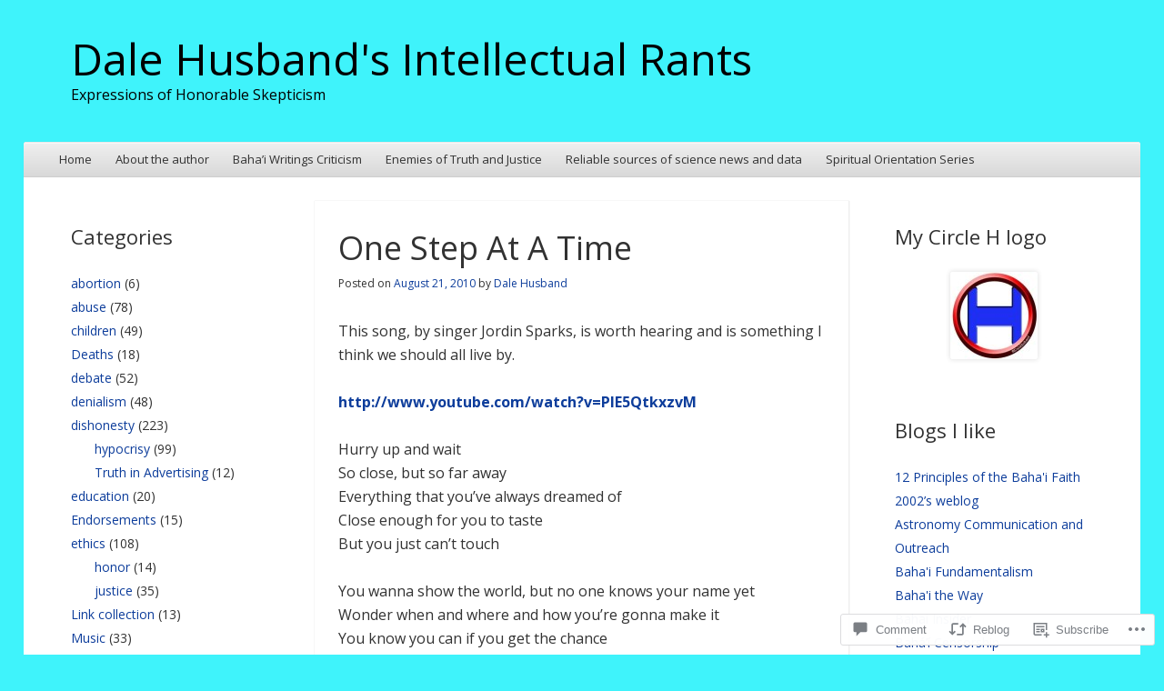

--- FILE ---
content_type: text/html; charset=UTF-8
request_url: https://dalehusband.com/2010/08/21/one-step-at-a-time/
body_size: 28052
content:
<!DOCTYPE html>
<!--[if IE 8]>
<html id="ie8" lang="en">
<![endif]-->
<!--[if !(IE 8)]><!-->
<html lang="en">
<!--<![endif]-->
<head>
<meta charset="UTF-8" />
<meta name="viewport" content="width=device-width" />
<title>One Step At A Time | Dale Husband&#039;s Intellectual Rants</title>
<link rel="profile" href="http://gmpg.org/xfn/11" />
<link rel="pingback" href="https://dalehusband.com/xmlrpc.php" />
<!--[if lt IE 9]>
	<script src="https://s0.wp.com/wp-content/themes/pub/able/js/html5.js?m=1351293127i" type="text/javascript"></script>
<![endif]-->

<script type="text/javascript">
  WebFontConfig = {"google":{"families":["Open+Sans:r:latin,latin-ext","Open+Sans:r,i,b,bi:latin,latin-ext"]},"api_url":"https:\/\/fonts-api.wp.com\/css"};
  (function() {
    var wf = document.createElement('script');
    wf.src = '/wp-content/plugins/custom-fonts/js/webfont.js';
    wf.type = 'text/javascript';
    wf.async = 'true';
    var s = document.getElementsByTagName('script')[0];
    s.parentNode.insertBefore(wf, s);
	})();
</script><style id="jetpack-custom-fonts-css">.wf-active .site-title, .wf-active .site-description{font-family:"Open Sans",sans-serif;font-style:normal;font-weight:400}.wf-active .site-description, .wf-active .site-title{font-weight:400;font-style:normal}.wf-active .site-description{font-style:normal;font-weight:400}.wf-active body, .wf-active button, .wf-active input, .wf-active select, .wf-active textarea{font-family:"Open Sans",sans-serif}.wf-active #secondary, .wf-active #secondary button, .wf-active #secondary input, .wf-active #secondary select, .wf-active #secondary textarea, .wf-active #tertiary, .wf-active #tertiary button, .wf-active #tertiary input, .wf-active #tertiary select, .wf-active #tertiary textarea{font-family:"Open Sans",sans-serif}.wf-active .wp-caption-text{font-family:"Open Sans",sans-serif}.wf-active .more-link, .wf-active .page-links{font-family:"Open Sans",sans-serif}.wf-active .post-edit-link{font-family:"Open Sans",sans-serif}.wf-active h1, .wf-active h2, .wf-active h3, .wf-active h4, .wf-active h5, .wf-active h6{font-family:"Open Sans",sans-serif;font-style:normal;font-weight:400}.wf-active h1{font-style:normal;font-weight:400}.wf-active h2{font-style:normal;font-weight:400}.wf-active h3{font-style:normal;font-weight:400}.wf-active h4{font-style:normal;font-weight:400}.wf-active h5{font-style:normal;font-weight:400}.wf-active h6{font-weight:400;font-style:normal}.wf-active .entry-title{font-style:normal;font-weight:400}.wf-active #reply-title, .wf-active .comments-title{font-style:normal;font-weight:400}.wf-active .page-title{font-style:normal;font-weight:400}.wf-active .widget-area th{font-style:normal;font-weight:400}.wf-active .widget-title{font-style:normal;font-weight:400}</style>
<meta name='robots' content='max-image-preview:large' />

<!-- Async WordPress.com Remote Login -->
<script id="wpcom_remote_login_js">
var wpcom_remote_login_extra_auth = '';
function wpcom_remote_login_remove_dom_node_id( element_id ) {
	var dom_node = document.getElementById( element_id );
	if ( dom_node ) { dom_node.parentNode.removeChild( dom_node ); }
}
function wpcom_remote_login_remove_dom_node_classes( class_name ) {
	var dom_nodes = document.querySelectorAll( '.' + class_name );
	for ( var i = 0; i < dom_nodes.length; i++ ) {
		dom_nodes[ i ].parentNode.removeChild( dom_nodes[ i ] );
	}
}
function wpcom_remote_login_final_cleanup() {
	wpcom_remote_login_remove_dom_node_classes( "wpcom_remote_login_msg" );
	wpcom_remote_login_remove_dom_node_id( "wpcom_remote_login_key" );
	wpcom_remote_login_remove_dom_node_id( "wpcom_remote_login_validate" );
	wpcom_remote_login_remove_dom_node_id( "wpcom_remote_login_js" );
	wpcom_remote_login_remove_dom_node_id( "wpcom_request_access_iframe" );
	wpcom_remote_login_remove_dom_node_id( "wpcom_request_access_styles" );
}

// Watch for messages back from the remote login
window.addEventListener( "message", function( e ) {
	if ( e.origin === "https://r-login.wordpress.com" ) {
		var data = {};
		try {
			data = JSON.parse( e.data );
		} catch( e ) {
			wpcom_remote_login_final_cleanup();
			return;
		}

		if ( data.msg === 'LOGIN' ) {
			// Clean up the login check iframe
			wpcom_remote_login_remove_dom_node_id( "wpcom_remote_login_key" );

			var id_regex = new RegExp( /^[0-9]+$/ );
			var token_regex = new RegExp( /^.*|.*|.*$/ );
			if (
				token_regex.test( data.token )
				&& id_regex.test( data.wpcomid )
			) {
				// We have everything we need to ask for a login
				var script = document.createElement( "script" );
				script.setAttribute( "id", "wpcom_remote_login_validate" );
				script.src = '/remote-login.php?wpcom_remote_login=validate'
					+ '&wpcomid=' + data.wpcomid
					+ '&token=' + encodeURIComponent( data.token )
					+ '&host=' + window.location.protocol
					+ '//' + window.location.hostname
					+ '&postid=1216'
					+ '&is_singular=1';
				document.body.appendChild( script );
			}

			return;
		}

		// Safari ITP, not logged in, so redirect
		if ( data.msg === 'LOGIN-REDIRECT' ) {
			window.location = 'https://wordpress.com/log-in?redirect_to=' + window.location.href;
			return;
		}

		// Safari ITP, storage access failed, remove the request
		if ( data.msg === 'LOGIN-REMOVE' ) {
			var css_zap = 'html { -webkit-transition: margin-top 1s; transition: margin-top 1s; } /* 9001 */ html { margin-top: 0 !important; } * html body { margin-top: 0 !important; } @media screen and ( max-width: 782px ) { html { margin-top: 0 !important; } * html body { margin-top: 0 !important; } }';
			var style_zap = document.createElement( 'style' );
			style_zap.type = 'text/css';
			style_zap.appendChild( document.createTextNode( css_zap ) );
			document.body.appendChild( style_zap );

			var e = document.getElementById( 'wpcom_request_access_iframe' );
			e.parentNode.removeChild( e );

			document.cookie = 'wordpress_com_login_access=denied; path=/; max-age=31536000';

			return;
		}

		// Safari ITP
		if ( data.msg === 'REQUEST_ACCESS' ) {
			console.log( 'request access: safari' );

			// Check ITP iframe enable/disable knob
			if ( wpcom_remote_login_extra_auth !== 'safari_itp_iframe' ) {
				return;
			}

			// If we are in a "private window" there is no ITP.
			var private_window = false;
			try {
				var opendb = window.openDatabase( null, null, null, null );
			} catch( e ) {
				private_window = true;
			}

			if ( private_window ) {
				console.log( 'private window' );
				return;
			}

			var iframe = document.createElement( 'iframe' );
			iframe.id = 'wpcom_request_access_iframe';
			iframe.setAttribute( 'scrolling', 'no' );
			iframe.setAttribute( 'sandbox', 'allow-storage-access-by-user-activation allow-scripts allow-same-origin allow-top-navigation-by-user-activation' );
			iframe.src = 'https://r-login.wordpress.com/remote-login.php?wpcom_remote_login=request_access&origin=' + encodeURIComponent( data.origin ) + '&wpcomid=' + encodeURIComponent( data.wpcomid );

			var css = 'html { -webkit-transition: margin-top 1s; transition: margin-top 1s; } /* 9001 */ html { margin-top: 46px !important; } * html body { margin-top: 46px !important; } @media screen and ( max-width: 660px ) { html { margin-top: 71px !important; } * html body { margin-top: 71px !important; } #wpcom_request_access_iframe { display: block; height: 71px !important; } } #wpcom_request_access_iframe { border: 0px; height: 46px; position: fixed; top: 0; left: 0; width: 100%; min-width: 100%; z-index: 99999; background: #23282d; } ';

			var style = document.createElement( 'style' );
			style.type = 'text/css';
			style.id = 'wpcom_request_access_styles';
			style.appendChild( document.createTextNode( css ) );
			document.body.appendChild( style );

			document.body.appendChild( iframe );
		}

		if ( data.msg === 'DONE' ) {
			wpcom_remote_login_final_cleanup();
		}
	}
}, false );

// Inject the remote login iframe after the page has had a chance to load
// more critical resources
window.addEventListener( "DOMContentLoaded", function( e ) {
	var iframe = document.createElement( "iframe" );
	iframe.style.display = "none";
	iframe.setAttribute( "scrolling", "no" );
	iframe.setAttribute( "id", "wpcom_remote_login_key" );
	iframe.src = "https://r-login.wordpress.com/remote-login.php"
		+ "?wpcom_remote_login=key"
		+ "&origin=aHR0cHM6Ly9kYWxlaHVzYmFuZC5jb20%3D"
		+ "&wpcomid=1398823"
		+ "&time=" + Math.floor( Date.now() / 1000 );
	document.body.appendChild( iframe );
}, false );
</script>
<link rel='dns-prefetch' href='//s0.wp.com' />
<link rel='dns-prefetch' href='//widgets.wp.com' />
<link rel="alternate" type="application/rss+xml" title="Dale Husband&#039;s Intellectual Rants &raquo; Feed" href="https://dalehusband.com/feed/" />
<link rel="alternate" type="application/rss+xml" title="Dale Husband&#039;s Intellectual Rants &raquo; Comments Feed" href="https://dalehusband.com/comments/feed/" />
<link rel="alternate" type="application/rss+xml" title="Dale Husband&#039;s Intellectual Rants &raquo; One Step At A&nbsp;Time Comments Feed" href="https://dalehusband.com/2010/08/21/one-step-at-a-time/feed/" />
	<script type="text/javascript">
		/* <![CDATA[ */
		function addLoadEvent(func) {
			var oldonload = window.onload;
			if (typeof window.onload != 'function') {
				window.onload = func;
			} else {
				window.onload = function () {
					oldonload();
					func();
				}
			}
		}
		/* ]]> */
	</script>
	<link crossorigin='anonymous' rel='stylesheet' id='all-css-0-1' href='/_static/??-eJxtzEkKgDAQRNELGZs4EDfiWUJsxMzYHby+RARB3BQ8KD6cWZgUGSNDKCL7su2RwCJnbdxjCCnVWYtHggO9ZlxFTsQftYaogf+k3x2+4Vv1voRZqrHvpkHJwV5glDTa&cssminify=yes' type='text/css' media='all' />
<style id='wp-emoji-styles-inline-css'>

	img.wp-smiley, img.emoji {
		display: inline !important;
		border: none !important;
		box-shadow: none !important;
		height: 1em !important;
		width: 1em !important;
		margin: 0 0.07em !important;
		vertical-align: -0.1em !important;
		background: none !important;
		padding: 0 !important;
	}
/*# sourceURL=wp-emoji-styles-inline-css */
</style>
<link crossorigin='anonymous' rel='stylesheet' id='all-css-2-1' href='/wp-content/plugins/gutenberg-core/v22.4.0/build/styles/block-library/style.min.css?m=1768935615i&cssminify=yes' type='text/css' media='all' />
<style id='wp-block-library-inline-css'>
.has-text-align-justify {
	text-align:justify;
}
.has-text-align-justify{text-align:justify;}

/*# sourceURL=wp-block-library-inline-css */
</style><style id='global-styles-inline-css'>
:root{--wp--preset--aspect-ratio--square: 1;--wp--preset--aspect-ratio--4-3: 4/3;--wp--preset--aspect-ratio--3-4: 3/4;--wp--preset--aspect-ratio--3-2: 3/2;--wp--preset--aspect-ratio--2-3: 2/3;--wp--preset--aspect-ratio--16-9: 16/9;--wp--preset--aspect-ratio--9-16: 9/16;--wp--preset--color--black: #000000;--wp--preset--color--cyan-bluish-gray: #abb8c3;--wp--preset--color--white: #ffffff;--wp--preset--color--pale-pink: #f78da7;--wp--preset--color--vivid-red: #cf2e2e;--wp--preset--color--luminous-vivid-orange: #ff6900;--wp--preset--color--luminous-vivid-amber: #fcb900;--wp--preset--color--light-green-cyan: #7bdcb5;--wp--preset--color--vivid-green-cyan: #00d084;--wp--preset--color--pale-cyan-blue: #8ed1fc;--wp--preset--color--vivid-cyan-blue: #0693e3;--wp--preset--color--vivid-purple: #9b51e0;--wp--preset--gradient--vivid-cyan-blue-to-vivid-purple: linear-gradient(135deg,rgb(6,147,227) 0%,rgb(155,81,224) 100%);--wp--preset--gradient--light-green-cyan-to-vivid-green-cyan: linear-gradient(135deg,rgb(122,220,180) 0%,rgb(0,208,130) 100%);--wp--preset--gradient--luminous-vivid-amber-to-luminous-vivid-orange: linear-gradient(135deg,rgb(252,185,0) 0%,rgb(255,105,0) 100%);--wp--preset--gradient--luminous-vivid-orange-to-vivid-red: linear-gradient(135deg,rgb(255,105,0) 0%,rgb(207,46,46) 100%);--wp--preset--gradient--very-light-gray-to-cyan-bluish-gray: linear-gradient(135deg,rgb(238,238,238) 0%,rgb(169,184,195) 100%);--wp--preset--gradient--cool-to-warm-spectrum: linear-gradient(135deg,rgb(74,234,220) 0%,rgb(151,120,209) 20%,rgb(207,42,186) 40%,rgb(238,44,130) 60%,rgb(251,105,98) 80%,rgb(254,248,76) 100%);--wp--preset--gradient--blush-light-purple: linear-gradient(135deg,rgb(255,206,236) 0%,rgb(152,150,240) 100%);--wp--preset--gradient--blush-bordeaux: linear-gradient(135deg,rgb(254,205,165) 0%,rgb(254,45,45) 50%,rgb(107,0,62) 100%);--wp--preset--gradient--luminous-dusk: linear-gradient(135deg,rgb(255,203,112) 0%,rgb(199,81,192) 50%,rgb(65,88,208) 100%);--wp--preset--gradient--pale-ocean: linear-gradient(135deg,rgb(255,245,203) 0%,rgb(182,227,212) 50%,rgb(51,167,181) 100%);--wp--preset--gradient--electric-grass: linear-gradient(135deg,rgb(202,248,128) 0%,rgb(113,206,126) 100%);--wp--preset--gradient--midnight: linear-gradient(135deg,rgb(2,3,129) 0%,rgb(40,116,252) 100%);--wp--preset--font-size--small: 13px;--wp--preset--font-size--medium: 20px;--wp--preset--font-size--large: 36px;--wp--preset--font-size--x-large: 42px;--wp--preset--font-family--albert-sans: 'Albert Sans', sans-serif;--wp--preset--font-family--alegreya: Alegreya, serif;--wp--preset--font-family--arvo: Arvo, serif;--wp--preset--font-family--bodoni-moda: 'Bodoni Moda', serif;--wp--preset--font-family--bricolage-grotesque: 'Bricolage Grotesque', sans-serif;--wp--preset--font-family--cabin: Cabin, sans-serif;--wp--preset--font-family--chivo: Chivo, sans-serif;--wp--preset--font-family--commissioner: Commissioner, sans-serif;--wp--preset--font-family--cormorant: Cormorant, serif;--wp--preset--font-family--courier-prime: 'Courier Prime', monospace;--wp--preset--font-family--crimson-pro: 'Crimson Pro', serif;--wp--preset--font-family--dm-mono: 'DM Mono', monospace;--wp--preset--font-family--dm-sans: 'DM Sans', sans-serif;--wp--preset--font-family--dm-serif-display: 'DM Serif Display', serif;--wp--preset--font-family--domine: Domine, serif;--wp--preset--font-family--eb-garamond: 'EB Garamond', serif;--wp--preset--font-family--epilogue: Epilogue, sans-serif;--wp--preset--font-family--fahkwang: Fahkwang, sans-serif;--wp--preset--font-family--figtree: Figtree, sans-serif;--wp--preset--font-family--fira-sans: 'Fira Sans', sans-serif;--wp--preset--font-family--fjalla-one: 'Fjalla One', sans-serif;--wp--preset--font-family--fraunces: Fraunces, serif;--wp--preset--font-family--gabarito: Gabarito, system-ui;--wp--preset--font-family--ibm-plex-mono: 'IBM Plex Mono', monospace;--wp--preset--font-family--ibm-plex-sans: 'IBM Plex Sans', sans-serif;--wp--preset--font-family--ibarra-real-nova: 'Ibarra Real Nova', serif;--wp--preset--font-family--instrument-serif: 'Instrument Serif', serif;--wp--preset--font-family--inter: Inter, sans-serif;--wp--preset--font-family--josefin-sans: 'Josefin Sans', sans-serif;--wp--preset--font-family--jost: Jost, sans-serif;--wp--preset--font-family--libre-baskerville: 'Libre Baskerville', serif;--wp--preset--font-family--libre-franklin: 'Libre Franklin', sans-serif;--wp--preset--font-family--literata: Literata, serif;--wp--preset--font-family--lora: Lora, serif;--wp--preset--font-family--merriweather: Merriweather, serif;--wp--preset--font-family--montserrat: Montserrat, sans-serif;--wp--preset--font-family--newsreader: Newsreader, serif;--wp--preset--font-family--noto-sans-mono: 'Noto Sans Mono', sans-serif;--wp--preset--font-family--nunito: Nunito, sans-serif;--wp--preset--font-family--open-sans: 'Open Sans', sans-serif;--wp--preset--font-family--overpass: Overpass, sans-serif;--wp--preset--font-family--pt-serif: 'PT Serif', serif;--wp--preset--font-family--petrona: Petrona, serif;--wp--preset--font-family--piazzolla: Piazzolla, serif;--wp--preset--font-family--playfair-display: 'Playfair Display', serif;--wp--preset--font-family--plus-jakarta-sans: 'Plus Jakarta Sans', sans-serif;--wp--preset--font-family--poppins: Poppins, sans-serif;--wp--preset--font-family--raleway: Raleway, sans-serif;--wp--preset--font-family--roboto: Roboto, sans-serif;--wp--preset--font-family--roboto-slab: 'Roboto Slab', serif;--wp--preset--font-family--rubik: Rubik, sans-serif;--wp--preset--font-family--rufina: Rufina, serif;--wp--preset--font-family--sora: Sora, sans-serif;--wp--preset--font-family--source-sans-3: 'Source Sans 3', sans-serif;--wp--preset--font-family--source-serif-4: 'Source Serif 4', serif;--wp--preset--font-family--space-mono: 'Space Mono', monospace;--wp--preset--font-family--syne: Syne, sans-serif;--wp--preset--font-family--texturina: Texturina, serif;--wp--preset--font-family--urbanist: Urbanist, sans-serif;--wp--preset--font-family--work-sans: 'Work Sans', sans-serif;--wp--preset--spacing--20: 0.44rem;--wp--preset--spacing--30: 0.67rem;--wp--preset--spacing--40: 1rem;--wp--preset--spacing--50: 1.5rem;--wp--preset--spacing--60: 2.25rem;--wp--preset--spacing--70: 3.38rem;--wp--preset--spacing--80: 5.06rem;--wp--preset--shadow--natural: 6px 6px 9px rgba(0, 0, 0, 0.2);--wp--preset--shadow--deep: 12px 12px 50px rgba(0, 0, 0, 0.4);--wp--preset--shadow--sharp: 6px 6px 0px rgba(0, 0, 0, 0.2);--wp--preset--shadow--outlined: 6px 6px 0px -3px rgb(255, 255, 255), 6px 6px rgb(0, 0, 0);--wp--preset--shadow--crisp: 6px 6px 0px rgb(0, 0, 0);}:where(body) { margin: 0; }:where(.is-layout-flex){gap: 0.5em;}:where(.is-layout-grid){gap: 0.5em;}body .is-layout-flex{display: flex;}.is-layout-flex{flex-wrap: wrap;align-items: center;}.is-layout-flex > :is(*, div){margin: 0;}body .is-layout-grid{display: grid;}.is-layout-grid > :is(*, div){margin: 0;}body{padding-top: 0px;padding-right: 0px;padding-bottom: 0px;padding-left: 0px;}:root :where(.wp-element-button, .wp-block-button__link){background-color: #32373c;border-width: 0;color: #fff;font-family: inherit;font-size: inherit;font-style: inherit;font-weight: inherit;letter-spacing: inherit;line-height: inherit;padding-top: calc(0.667em + 2px);padding-right: calc(1.333em + 2px);padding-bottom: calc(0.667em + 2px);padding-left: calc(1.333em + 2px);text-decoration: none;text-transform: inherit;}.has-black-color{color: var(--wp--preset--color--black) !important;}.has-cyan-bluish-gray-color{color: var(--wp--preset--color--cyan-bluish-gray) !important;}.has-white-color{color: var(--wp--preset--color--white) !important;}.has-pale-pink-color{color: var(--wp--preset--color--pale-pink) !important;}.has-vivid-red-color{color: var(--wp--preset--color--vivid-red) !important;}.has-luminous-vivid-orange-color{color: var(--wp--preset--color--luminous-vivid-orange) !important;}.has-luminous-vivid-amber-color{color: var(--wp--preset--color--luminous-vivid-amber) !important;}.has-light-green-cyan-color{color: var(--wp--preset--color--light-green-cyan) !important;}.has-vivid-green-cyan-color{color: var(--wp--preset--color--vivid-green-cyan) !important;}.has-pale-cyan-blue-color{color: var(--wp--preset--color--pale-cyan-blue) !important;}.has-vivid-cyan-blue-color{color: var(--wp--preset--color--vivid-cyan-blue) !important;}.has-vivid-purple-color{color: var(--wp--preset--color--vivid-purple) !important;}.has-black-background-color{background-color: var(--wp--preset--color--black) !important;}.has-cyan-bluish-gray-background-color{background-color: var(--wp--preset--color--cyan-bluish-gray) !important;}.has-white-background-color{background-color: var(--wp--preset--color--white) !important;}.has-pale-pink-background-color{background-color: var(--wp--preset--color--pale-pink) !important;}.has-vivid-red-background-color{background-color: var(--wp--preset--color--vivid-red) !important;}.has-luminous-vivid-orange-background-color{background-color: var(--wp--preset--color--luminous-vivid-orange) !important;}.has-luminous-vivid-amber-background-color{background-color: var(--wp--preset--color--luminous-vivid-amber) !important;}.has-light-green-cyan-background-color{background-color: var(--wp--preset--color--light-green-cyan) !important;}.has-vivid-green-cyan-background-color{background-color: var(--wp--preset--color--vivid-green-cyan) !important;}.has-pale-cyan-blue-background-color{background-color: var(--wp--preset--color--pale-cyan-blue) !important;}.has-vivid-cyan-blue-background-color{background-color: var(--wp--preset--color--vivid-cyan-blue) !important;}.has-vivid-purple-background-color{background-color: var(--wp--preset--color--vivid-purple) !important;}.has-black-border-color{border-color: var(--wp--preset--color--black) !important;}.has-cyan-bluish-gray-border-color{border-color: var(--wp--preset--color--cyan-bluish-gray) !important;}.has-white-border-color{border-color: var(--wp--preset--color--white) !important;}.has-pale-pink-border-color{border-color: var(--wp--preset--color--pale-pink) !important;}.has-vivid-red-border-color{border-color: var(--wp--preset--color--vivid-red) !important;}.has-luminous-vivid-orange-border-color{border-color: var(--wp--preset--color--luminous-vivid-orange) !important;}.has-luminous-vivid-amber-border-color{border-color: var(--wp--preset--color--luminous-vivid-amber) !important;}.has-light-green-cyan-border-color{border-color: var(--wp--preset--color--light-green-cyan) !important;}.has-vivid-green-cyan-border-color{border-color: var(--wp--preset--color--vivid-green-cyan) !important;}.has-pale-cyan-blue-border-color{border-color: var(--wp--preset--color--pale-cyan-blue) !important;}.has-vivid-cyan-blue-border-color{border-color: var(--wp--preset--color--vivid-cyan-blue) !important;}.has-vivid-purple-border-color{border-color: var(--wp--preset--color--vivid-purple) !important;}.has-vivid-cyan-blue-to-vivid-purple-gradient-background{background: var(--wp--preset--gradient--vivid-cyan-blue-to-vivid-purple) !important;}.has-light-green-cyan-to-vivid-green-cyan-gradient-background{background: var(--wp--preset--gradient--light-green-cyan-to-vivid-green-cyan) !important;}.has-luminous-vivid-amber-to-luminous-vivid-orange-gradient-background{background: var(--wp--preset--gradient--luminous-vivid-amber-to-luminous-vivid-orange) !important;}.has-luminous-vivid-orange-to-vivid-red-gradient-background{background: var(--wp--preset--gradient--luminous-vivid-orange-to-vivid-red) !important;}.has-very-light-gray-to-cyan-bluish-gray-gradient-background{background: var(--wp--preset--gradient--very-light-gray-to-cyan-bluish-gray) !important;}.has-cool-to-warm-spectrum-gradient-background{background: var(--wp--preset--gradient--cool-to-warm-spectrum) !important;}.has-blush-light-purple-gradient-background{background: var(--wp--preset--gradient--blush-light-purple) !important;}.has-blush-bordeaux-gradient-background{background: var(--wp--preset--gradient--blush-bordeaux) !important;}.has-luminous-dusk-gradient-background{background: var(--wp--preset--gradient--luminous-dusk) !important;}.has-pale-ocean-gradient-background{background: var(--wp--preset--gradient--pale-ocean) !important;}.has-electric-grass-gradient-background{background: var(--wp--preset--gradient--electric-grass) !important;}.has-midnight-gradient-background{background: var(--wp--preset--gradient--midnight) !important;}.has-small-font-size{font-size: var(--wp--preset--font-size--small) !important;}.has-medium-font-size{font-size: var(--wp--preset--font-size--medium) !important;}.has-large-font-size{font-size: var(--wp--preset--font-size--large) !important;}.has-x-large-font-size{font-size: var(--wp--preset--font-size--x-large) !important;}.has-albert-sans-font-family{font-family: var(--wp--preset--font-family--albert-sans) !important;}.has-alegreya-font-family{font-family: var(--wp--preset--font-family--alegreya) !important;}.has-arvo-font-family{font-family: var(--wp--preset--font-family--arvo) !important;}.has-bodoni-moda-font-family{font-family: var(--wp--preset--font-family--bodoni-moda) !important;}.has-bricolage-grotesque-font-family{font-family: var(--wp--preset--font-family--bricolage-grotesque) !important;}.has-cabin-font-family{font-family: var(--wp--preset--font-family--cabin) !important;}.has-chivo-font-family{font-family: var(--wp--preset--font-family--chivo) !important;}.has-commissioner-font-family{font-family: var(--wp--preset--font-family--commissioner) !important;}.has-cormorant-font-family{font-family: var(--wp--preset--font-family--cormorant) !important;}.has-courier-prime-font-family{font-family: var(--wp--preset--font-family--courier-prime) !important;}.has-crimson-pro-font-family{font-family: var(--wp--preset--font-family--crimson-pro) !important;}.has-dm-mono-font-family{font-family: var(--wp--preset--font-family--dm-mono) !important;}.has-dm-sans-font-family{font-family: var(--wp--preset--font-family--dm-sans) !important;}.has-dm-serif-display-font-family{font-family: var(--wp--preset--font-family--dm-serif-display) !important;}.has-domine-font-family{font-family: var(--wp--preset--font-family--domine) !important;}.has-eb-garamond-font-family{font-family: var(--wp--preset--font-family--eb-garamond) !important;}.has-epilogue-font-family{font-family: var(--wp--preset--font-family--epilogue) !important;}.has-fahkwang-font-family{font-family: var(--wp--preset--font-family--fahkwang) !important;}.has-figtree-font-family{font-family: var(--wp--preset--font-family--figtree) !important;}.has-fira-sans-font-family{font-family: var(--wp--preset--font-family--fira-sans) !important;}.has-fjalla-one-font-family{font-family: var(--wp--preset--font-family--fjalla-one) !important;}.has-fraunces-font-family{font-family: var(--wp--preset--font-family--fraunces) !important;}.has-gabarito-font-family{font-family: var(--wp--preset--font-family--gabarito) !important;}.has-ibm-plex-mono-font-family{font-family: var(--wp--preset--font-family--ibm-plex-mono) !important;}.has-ibm-plex-sans-font-family{font-family: var(--wp--preset--font-family--ibm-plex-sans) !important;}.has-ibarra-real-nova-font-family{font-family: var(--wp--preset--font-family--ibarra-real-nova) !important;}.has-instrument-serif-font-family{font-family: var(--wp--preset--font-family--instrument-serif) !important;}.has-inter-font-family{font-family: var(--wp--preset--font-family--inter) !important;}.has-josefin-sans-font-family{font-family: var(--wp--preset--font-family--josefin-sans) !important;}.has-jost-font-family{font-family: var(--wp--preset--font-family--jost) !important;}.has-libre-baskerville-font-family{font-family: var(--wp--preset--font-family--libre-baskerville) !important;}.has-libre-franklin-font-family{font-family: var(--wp--preset--font-family--libre-franklin) !important;}.has-literata-font-family{font-family: var(--wp--preset--font-family--literata) !important;}.has-lora-font-family{font-family: var(--wp--preset--font-family--lora) !important;}.has-merriweather-font-family{font-family: var(--wp--preset--font-family--merriweather) !important;}.has-montserrat-font-family{font-family: var(--wp--preset--font-family--montserrat) !important;}.has-newsreader-font-family{font-family: var(--wp--preset--font-family--newsreader) !important;}.has-noto-sans-mono-font-family{font-family: var(--wp--preset--font-family--noto-sans-mono) !important;}.has-nunito-font-family{font-family: var(--wp--preset--font-family--nunito) !important;}.has-open-sans-font-family{font-family: var(--wp--preset--font-family--open-sans) !important;}.has-overpass-font-family{font-family: var(--wp--preset--font-family--overpass) !important;}.has-pt-serif-font-family{font-family: var(--wp--preset--font-family--pt-serif) !important;}.has-petrona-font-family{font-family: var(--wp--preset--font-family--petrona) !important;}.has-piazzolla-font-family{font-family: var(--wp--preset--font-family--piazzolla) !important;}.has-playfair-display-font-family{font-family: var(--wp--preset--font-family--playfair-display) !important;}.has-plus-jakarta-sans-font-family{font-family: var(--wp--preset--font-family--plus-jakarta-sans) !important;}.has-poppins-font-family{font-family: var(--wp--preset--font-family--poppins) !important;}.has-raleway-font-family{font-family: var(--wp--preset--font-family--raleway) !important;}.has-roboto-font-family{font-family: var(--wp--preset--font-family--roboto) !important;}.has-roboto-slab-font-family{font-family: var(--wp--preset--font-family--roboto-slab) !important;}.has-rubik-font-family{font-family: var(--wp--preset--font-family--rubik) !important;}.has-rufina-font-family{font-family: var(--wp--preset--font-family--rufina) !important;}.has-sora-font-family{font-family: var(--wp--preset--font-family--sora) !important;}.has-source-sans-3-font-family{font-family: var(--wp--preset--font-family--source-sans-3) !important;}.has-source-serif-4-font-family{font-family: var(--wp--preset--font-family--source-serif-4) !important;}.has-space-mono-font-family{font-family: var(--wp--preset--font-family--space-mono) !important;}.has-syne-font-family{font-family: var(--wp--preset--font-family--syne) !important;}.has-texturina-font-family{font-family: var(--wp--preset--font-family--texturina) !important;}.has-urbanist-font-family{font-family: var(--wp--preset--font-family--urbanist) !important;}.has-work-sans-font-family{font-family: var(--wp--preset--font-family--work-sans) !important;}
/*# sourceURL=global-styles-inline-css */
</style>

<style id='classic-theme-styles-inline-css'>
.wp-block-button__link{background-color:#32373c;border-radius:9999px;box-shadow:none;color:#fff;font-size:1.125em;padding:calc(.667em + 2px) calc(1.333em + 2px);text-decoration:none}.wp-block-file__button{background:#32373c;color:#fff}.wp-block-accordion-heading{margin:0}.wp-block-accordion-heading__toggle{background-color:inherit!important;color:inherit!important}.wp-block-accordion-heading__toggle:not(:focus-visible){outline:none}.wp-block-accordion-heading__toggle:focus,.wp-block-accordion-heading__toggle:hover{background-color:inherit!important;border:none;box-shadow:none;color:inherit;padding:var(--wp--preset--spacing--20,1em) 0;text-decoration:none}.wp-block-accordion-heading__toggle:focus-visible{outline:auto;outline-offset:0}
/*# sourceURL=/wp-content/plugins/gutenberg-core/v22.4.0/build/styles/block-library/classic.min.css */
</style>
<link crossorigin='anonymous' rel='stylesheet' id='all-css-4-1' href='/_static/??-eJx9jskOwjAMRH+IYPblgPgUlMWClDqJYqf9fVxVXABxseSZefbAWIzPSTAJUDOlb/eYGHyuqDoVK6AJwhAt9kgaW3rmBfzGxqKMca5UZDY6KTYy8lCQ/3EdSrH+aVSaT8wGUM7pbd4GTCFXsE0yWZHovzDg6sG12AcYsDp9reLUmT/3qcyVLuvj4bRd7fbnTfcCmvdj7g==&cssminify=yes' type='text/css' media='all' />
<link rel='stylesheet' id='verbum-gutenberg-css-css' href='https://widgets.wp.com/verbum-block-editor/block-editor.css?ver=1738686361' media='all' />
<link crossorigin='anonymous' rel='stylesheet' id='all-css-6-1' href='/_static/??-eJx9i9EKwjAMAH/IGOpE8UH8lrZktZImZWkZ+3snvkyEvd3BHc4VokojadieVMiw9oA+MKG1hekYzQ64U2WJ39JgrlHL31A6VO4pi+FEgTWtmHCtNro3JVJgjb5llR+BkX2ePuuj3N317C63YTi51xsnpU4t&cssminify=yes' type='text/css' media='all' />
<style id='jetpack-global-styles-frontend-style-inline-css'>
:root { --font-headings: unset; --font-base: unset; --font-headings-default: -apple-system,BlinkMacSystemFont,"Segoe UI",Roboto,Oxygen-Sans,Ubuntu,Cantarell,"Helvetica Neue",sans-serif; --font-base-default: -apple-system,BlinkMacSystemFont,"Segoe UI",Roboto,Oxygen-Sans,Ubuntu,Cantarell,"Helvetica Neue",sans-serif;}
/*# sourceURL=jetpack-global-styles-frontend-style-inline-css */
</style>
<link crossorigin='anonymous' rel='stylesheet' id='all-css-8-1' href='/_static/??-eJyNjcEKwjAQRH/IuFRT6kX8FNkmS5K6yQY3Qfx7bfEiXrwM82B4A49qnJRGpUHupnIPqSgs1Cq624chi6zhO5OCRryTR++fW00l7J3qDv43XVNxoOISsmEJol/wY2uR8vs3WggsM/I6uOTzMI3Hw8lOg11eUT1JKA==&cssminify=yes' type='text/css' media='all' />
<script type="text/javascript" id="jetpack_related-posts-js-extra">
/* <![CDATA[ */
var related_posts_js_options = {"post_heading":"h4"};
//# sourceURL=jetpack_related-posts-js-extra
/* ]]> */
</script>
<script type="text/javascript" id="wpcom-actionbar-placeholder-js-extra">
/* <![CDATA[ */
var actionbardata = {"siteID":"1398823","postID":"1216","siteURL":"https://dalehusband.com","xhrURL":"https://dalehusband.com/wp-admin/admin-ajax.php","nonce":"c7e286457e","isLoggedIn":"","statusMessage":"","subsEmailDefault":"instantly","proxyScriptUrl":"https://s0.wp.com/wp-content/js/wpcom-proxy-request.js?m=1513050504i&amp;ver=20211021","shortlink":"https://wp.me/p5RTF-jC","i18n":{"followedText":"New posts from this site will now appear in your \u003Ca href=\"https://wordpress.com/reader\"\u003EReader\u003C/a\u003E","foldBar":"Collapse this bar","unfoldBar":"Expand this bar","shortLinkCopied":"Shortlink copied to clipboard."}};
//# sourceURL=wpcom-actionbar-placeholder-js-extra
/* ]]> */
</script>
<script type="text/javascript" id="jetpack-mu-wpcom-settings-js-before">
/* <![CDATA[ */
var JETPACK_MU_WPCOM_SETTINGS = {"assetsUrl":"https://s0.wp.com/wp-content/mu-plugins/jetpack-mu-wpcom-plugin/moon/jetpack_vendor/automattic/jetpack-mu-wpcom/src/build/"};
//# sourceURL=jetpack-mu-wpcom-settings-js-before
/* ]]> */
</script>
<script crossorigin='anonymous' type='text/javascript'  src='/_static/??-eJx1jcEOwiAQRH/I7dYm6Mn4KabCpgFhQVhS+/digkk9eJpM5uUNrgl0ZCEWDBWSr4vlgo4kzfrRO4YYGW+WNd6r9QYz+VnIQIpFym8bguXBlQPuxK4xXiDl+Nq+W5P5aqh8RveslLcee8FfCIJdcjvt8DVcjmelxvE0Tcq9AV2gTlk='></script>
<script type="text/javascript" id="rlt-proxy-js-after">
/* <![CDATA[ */
	rltInitialize( {"token":null,"iframeOrigins":["https:\/\/widgets.wp.com"]} );
//# sourceURL=rlt-proxy-js-after
/* ]]> */
</script>
<link rel="EditURI" type="application/rsd+xml" title="RSD" href="https://dalehusband.wordpress.com/xmlrpc.php?rsd" />
<meta name="generator" content="WordPress.com" />
<link rel="canonical" href="https://dalehusband.com/2010/08/21/one-step-at-a-time/" />
<link rel='shortlink' href='https://wp.me/p5RTF-jC' />
<link rel="alternate" type="application/json+oembed" href="https://public-api.wordpress.com/oembed/?format=json&amp;url=https%3A%2F%2Fdalehusband.com%2F2010%2F08%2F21%2Fone-step-at-a-time%2F&amp;for=wpcom-auto-discovery" /><link rel="alternate" type="application/xml+oembed" href="https://public-api.wordpress.com/oembed/?format=xml&amp;url=https%3A%2F%2Fdalehusband.com%2F2010%2F08%2F21%2Fone-step-at-a-time%2F&amp;for=wpcom-auto-discovery" />
<!-- Jetpack Open Graph Tags -->
<meta property="og:type" content="article" />
<meta property="og:title" content="One Step At A Time" />
<meta property="og:url" content="https://dalehusband.com/2010/08/21/one-step-at-a-time/" />
<meta property="og:description" content="This song, by singer Jordin Sparks, is worth hearing and is something I think we should all live by. Hurry up and wait So close, but so far away Everything that you&#8217;ve always dreamed of Close…" />
<meta property="article:published_time" content="2010-08-21T07:17:18+00:00" />
<meta property="article:modified_time" content="2011-05-18T02:10:02+00:00" />
<meta property="og:site_name" content="Dale Husband&#039;s Intellectual Rants" />
<meta property="og:image" content="https://dalehusband.com/wp-content/uploads/2017/04/cropped-cropped-circleh1-with-copyright.png?w=75" />
<meta property="og:image:width" content="200" />
<meta property="og:image:height" content="200" />
<meta property="og:image:alt" content="" />
<meta property="og:locale" content="en_US" />
<meta property="article:publisher" content="https://www.facebook.com/WordPresscom" />
<meta name="twitter:text:title" content="One Step At A&nbsp;Time" />
<meta name="twitter:image" content="https://dalehusband.com/wp-content/uploads/2017/04/cropped-cropped-circleh1-with-copyright.png?w=75" />
<meta name="twitter:card" content="summary" />

<!-- End Jetpack Open Graph Tags -->
<link rel='openid.server' href='https://dalehusband.com/?openidserver=1' />
<link rel='openid.delegate' href='https://dalehusband.com/' />
<link rel="search" type="application/opensearchdescription+xml" href="https://dalehusband.com/osd.xml" title="Dale Husband&#039;s Intellectual Rants" />
<link rel="search" type="application/opensearchdescription+xml" href="https://s1.wp.com/opensearch.xml" title="WordPress.com" />
<meta name="theme-color" content="#3ff3fb" />
		<style type="text/css">
			body {
				background-image: none;
			}
		</style>
	<meta name="description" content="This song, by singer Jordin Sparks, is worth hearing and is something I think we should all live by. http://www.youtube.com/watch?v=PIE5QtkxzvM Hurry up and wait So close, but so far away Everything that you&#039;ve always dreamed of Close enough for you to taste But you just can&#039;t touch You wanna show the world, but no one&hellip;" />
	<style type="text/css">
			.site-title a,
		.site-description {
			color: #000000 !important;
		}
		</style>
	<style type="text/css" id="custom-background-css">
body.custom-background { background-color: #3ff3fb; }
</style>
	<style type="text/css" id="custom-colors-css">.site-title a, .site-description { color: #323232;}
.site-title a:hover { color: #000000;}
address, pre, th { color: #5B5B5B;}
body { background-color: #3ff3fb;}
</style>
<link rel="icon" href="https://dalehusband.com/wp-content/uploads/2017/04/cropped-cropped-circleh1-with-copyright.png?w=32" sizes="32x32" />
<link rel="icon" href="https://dalehusband.com/wp-content/uploads/2017/04/cropped-cropped-circleh1-with-copyright.png?w=75" sizes="192x192" />
<link rel="apple-touch-icon" href="https://dalehusband.com/wp-content/uploads/2017/04/cropped-cropped-circleh1-with-copyright.png?w=75" />
<meta name="msapplication-TileImage" content="https://dalehusband.com/wp-content/uploads/2017/04/cropped-cropped-circleh1-with-copyright.png?w=75" />
</head>

<body class="wp-singular post-template-default single single-post postid-1216 single-format-standard custom-background wp-theme-pubable customizer-styles-applied three-columns chrome jetpack-reblog-enabled custom-colors">
<div id="page" class="hfeed site">
	<div id="site-introduction">
		<h1 class="site-title"><a href="https://dalehusband.com/" title="Dale Husband&#039;s Intellectual Rants" rel="home">Dale Husband&#039;s Intellectual Rants</a></h1>
		<h2 class="site-description">Expressions of Honorable Skepticism</h2>
	</div><!-- #site-title -->
	<div id="page-liner">
		<header id="masthead" class="site-header" role="banner">
			
			<nav role="navigation" class="site-navigation main-navigation">
				<h1 class="assistive-text">Menu</h1>
				<div class="assistive-text skip-link"><a href="#content" title="Skip to content">Skip to content</a></div>

				<div class="menu"><ul>
<li ><a href="https://dalehusband.com/">Home</a></li><li class="page_item page-item-2166 page_item_has_children"><a href="https://dalehusband.com/about-the-author/">About the author</a>
<ul class='children'>
	<li class="page_item page-item-118"><a href="https://dalehusband.com/about-the-author/an-honorable-skeptic/">1. An Honorable Skeptic</a></li>
	<li class="page_item page-item-2"><a href="https://dalehusband.com/about-the-author/meaning-of-my-circle-h-avatar/">2. The Meaning of my Circle H&nbsp;Avatar</a></li>
	<li class="page_item page-item-904"><a href="https://dalehusband.com/about-the-author/finding-me-elsewhere/">3. Finding me elsewhere</a></li>
	<li class="page_item page-item-1140"><a href="https://dalehusband.com/about-the-author/my-spiritual-journeys/">4. My Spiritual Journeys</a></li>
	<li class="page_item page-item-2741"><a href="https://dalehusband.com/about-the-author/my-favorite-blog-entries/">5. My favorite blog&nbsp;entries</a></li>
	<li class="page_item page-item-4210"><a href="https://dalehusband.com/about-the-author/dale-husbands-sound-bites-for-an-idiotic-age/">6. Dale Husband&#8217;s Sound-Bites for an Idiotic&nbsp;Age</a></li>
	<li class="page_item page-item-15215"><a href="https://dalehusband.com/about-the-author/7-an-open-letter-to-my-future-love-partner-if-she-exists/">7. An Open Letter to my Future Love Partner (if she&nbsp;exists)</a></li>
</ul>
</li>
<li class="page_item page-item-10322"><a href="https://dalehusband.com/bahai-writings-criticism/">Baha&#8217;i Writings Criticism</a></li>
<li class="page_item page-item-4024"><a href="https://dalehusband.com/enemies-of-truth-and-justice/">Enemies of Truth and&nbsp;Justice</a></li>
<li class="page_item page-item-1226"><a href="https://dalehusband.com/reliable-sources-of-science-news-and-data/">Reliable sources of science news and&nbsp;data</a></li>
<li class="page_item page-item-10733"><a href="https://dalehusband.com/spiritual-orientation-series/">Spiritual Orientation Series</a></li>
</ul></div>
			</nav><!-- .site-navigation .main-navigation -->
		</header><!-- #masthead .site-header -->

		<div id="main">
	<div id="primary" class="site-content">
		<div id="content" role="main">

		
			
<article id="post-1216" class="post-1216 post type-post status-publish format-standard hentry category-music tag-jordin-sparks tag-one-step-at-a-time-song">
	<header class="entry-header">
		<h1 class="entry-title">One Step At A&nbsp;Time</h1>

		<div class="entry-meta">
			Posted on <a href="https://dalehusband.com/2010/08/21/one-step-at-a-time/" title="1:17 AM" rel="bookmark"><time class="entry-date" datetime="2010-08-21T01:17:18-05:00" pubdate>August 21, 2010</time></a><span class="byline"> by <span class="author vcard"><a class="url fn n" href="https://dalehusband.com/author/dalehusband/" title="View all posts by Dale Husband" rel="author">Dale Husband</a></span></span>		</div><!-- .entry-meta -->
	</header><!-- .entry-header -->

	<div class="entry-content">
		<p>This song, by singer Jordin Sparks, is worth hearing and is something I think we should all live by.</p>
<p><strong><a href="http://www.youtube.com/watch?v=PIE5QtkxzvM">http://www.youtube.com/watch?v=PIE5QtkxzvM</a><br />
</strong></p>
<p>Hurry up and wait<br />
So close, but so far away<br />
Everything that you&#8217;ve always dreamed of<br />
Close enough for you to taste<br />
But you just can&#8217;t touch</p>
<p>You wanna show the world, but no one knows your name yet<br />
Wonder when and where and how you&#8217;re gonna make it<br />
You know you can if you get the chance<br />
In your face as the door keeps slamming<br />
Now you&#8217;re feeling more and more frustrated<br />
And you&#8217;re getting all kind of impatient waiting</p>
<p><em>[Chorus:]</em><br />
We live and we learn to take<br />
One step at a time<br />
There&#8217;s no need to rush<br />
It&#8217;s like learning to fly<br />
Or falling in love<br />
It&#8217;s gonna happen when it&#8217;s<br />
Supposed to happen and we<br />
Find the reasons why<br />
One step at a time</p>
<p>You believe and you doubt<br />
You&#8217;re confused, you got it all figured out<br />
Everything that you always wished for<br />
Could be yours, should be yours, would be yours<br />
If they only knew</p>
<p>You wanna show the world, but no one knows your name yet<br />
Wonder when and where and how you&#8217;re gonna make it<br />
You know you can if you get the chance<br />
In your face as the door keeps slamming<br />
Now you&#8217;re feeling more and more frustrated<br />
And you&#8217;re getting all kind of impatient waiting</p>
<p><em>[Chorus]</em></p>
<p>When you can&#8217;t wait any longer<br />
But there&#8217;s no end in sight<br />
when you need to find the strength<br />
It&#8217;s your faith that makes you stronger<br />
The only way you get there<br />
Is one step at a time</p>
<div id="jp-post-flair" class="sharedaddy sd-like-enabled sd-sharing-enabled"><div class="sharedaddy sd-sharing-enabled"><div class="robots-nocontent sd-block sd-social sd-social-icon-text sd-sharing"><h3 class="sd-title">Share this:</h3><div class="sd-content"><ul><li class="share-facebook"><a rel="nofollow noopener noreferrer"
				data-shared="sharing-facebook-1216"
				class="share-facebook sd-button share-icon"
				href="https://dalehusband.com/2010/08/21/one-step-at-a-time/?share=facebook"
				target="_blank"
				aria-labelledby="sharing-facebook-1216"
				>
				<span id="sharing-facebook-1216" hidden>Share on Facebook (Opens in new window)</span>
				<span>Facebook</span>
			</a></li><li class="share-bluesky"><a rel="nofollow noopener noreferrer"
				data-shared="sharing-bluesky-1216"
				class="share-bluesky sd-button share-icon"
				href="https://dalehusband.com/2010/08/21/one-step-at-a-time/?share=bluesky"
				target="_blank"
				aria-labelledby="sharing-bluesky-1216"
				>
				<span id="sharing-bluesky-1216" hidden>Share on Bluesky (Opens in new window)</span>
				<span>Bluesky</span>
			</a></li><li class="share-reddit"><a rel="nofollow noopener noreferrer"
				data-shared="sharing-reddit-1216"
				class="share-reddit sd-button share-icon"
				href="https://dalehusband.com/2010/08/21/one-step-at-a-time/?share=reddit"
				target="_blank"
				aria-labelledby="sharing-reddit-1216"
				>
				<span id="sharing-reddit-1216" hidden>Share on Reddit (Opens in new window)</span>
				<span>Reddit</span>
			</a></li><li class="share-end"></li></ul></div></div></div><div class='sharedaddy sd-block sd-like jetpack-likes-widget-wrapper jetpack-likes-widget-unloaded' id='like-post-wrapper-1398823-1216-6979825a81fbf' data-src='//widgets.wp.com/likes/index.html?ver=20260128#blog_id=1398823&amp;post_id=1216&amp;origin=dalehusband.wordpress.com&amp;obj_id=1398823-1216-6979825a81fbf&amp;domain=dalehusband.com' data-name='like-post-frame-1398823-1216-6979825a81fbf' data-title='Like or Reblog'><div class='likes-widget-placeholder post-likes-widget-placeholder' style='height: 55px;'><span class='button'><span>Like</span></span> <span class='loading'>Loading...</span></div><span class='sd-text-color'></span><a class='sd-link-color'></a></div>
<div id='jp-relatedposts' class='jp-relatedposts' >
	<h3 class="jp-relatedposts-headline"><em>Related</em></h3>
</div></div>			</div><!-- .entry-content -->

	<footer class="entry-meta">
		This entry was posted in <a href="https://dalehusband.com/category/music/" rel="category tag">Music</a> and tagged <a href="https://dalehusband.com/tag/jordin-sparks/" rel="tag">Jordin Sparks</a>, <a href="https://dalehusband.com/tag/one-step-at-a-time-song/" rel="tag">One Step at a Time (song)</a>. Bookmark the <a href="https://dalehusband.com/2010/08/21/one-step-at-a-time/" title="Permalink to One Step At A&nbsp;Time" rel="bookmark">permalink</a>.
			</footer><!-- .entry-meta -->
</article><!-- #post-## -->

				
		<nav role="navigation" id="nav-below" class="site-navigation post-navigation">
			<h1 class="assistive-text">Post navigation</h1>

							<div class="nav-previous"><a href="https://dalehusband.com/2010/08/20/the-prophet-isaiah-did-not-predict-the-coming-of-jesus/" rel="prev"><span class="meta-nav">&larr;</span> The prophet Isaiah did NOT predict the coming of&nbsp;Jesus!</a></div>			
			<div class="nav-next"><a href="https://dalehusband.com/2010/08/22/a-disturbing-video-about-islam/" rel="next">A disturbing video about&nbsp;Islam <span class="meta-nav">&rarr;</span></a></div>		</nav><!-- #nav-below -->

	
			
	<div id="comments" class="comments-area">

	
	
	
		<div id="respond" class="comment-respond">
		<h3 id="reply-title" class="comment-reply-title">Leave a comment <small><a rel="nofollow" id="cancel-comment-reply-link" href="/2010/08/21/one-step-at-a-time/#respond" style="display:none;">Cancel reply</a></small></h3><form action="https://dalehusband.com/wp-comments-post.php" method="post" id="commentform" class="comment-form">


<div class="comment-form__verbum transparent"></div><div class="verbum-form-meta"><input type='hidden' name='comment_post_ID' value='1216' id='comment_post_ID' />
<input type='hidden' name='comment_parent' id='comment_parent' value='0' />

			<input type="hidden" name="highlander_comment_nonce" id="highlander_comment_nonce" value="613d186a49" />
			<input type="hidden" name="verbum_show_subscription_modal" value="" /></div><p style="display: none;"><input type="hidden" id="akismet_comment_nonce" name="akismet_comment_nonce" value="dbe278682a" /></p><p style="display: none !important;" class="akismet-fields-container" data-prefix="ak_"><label>&#916;<textarea name="ak_hp_textarea" cols="45" rows="8" maxlength="100"></textarea></label><input type="hidden" id="ak_js_1" name="ak_js" value="225"/><script type="text/javascript">
/* <![CDATA[ */
document.getElementById( "ak_js_1" ).setAttribute( "value", ( new Date() ).getTime() );
/* ]]> */
</script>
</p></form>	</div><!-- #respond -->
	
</div><!-- #comments .comments-area -->

		
		</div><!-- #content -->
	</div><!-- #primary .site-content -->


	<div id="secondary" class="widget-area" role="complementary">
		<aside id="categories-296293341" class="widget widget_categories"><h1 class="widget-title">Categories</h1>
			<ul>
					<li class="cat-item cat-item-13538"><a href="https://dalehusband.com/category/abortion/">abortion</a> (6)
</li>
	<li class="cat-item cat-item-5003"><a href="https://dalehusband.com/category/abuse/">abuse</a> (78)
</li>
	<li class="cat-item cat-item-1343"><a href="https://dalehusband.com/category/children/">children</a> (49)
</li>
	<li class="cat-item cat-item-34649"><a href="https://dalehusband.com/category/deaths/">Deaths</a> (18)
</li>
	<li class="cat-item cat-item-12634"><a href="https://dalehusband.com/category/debate/">debate</a> (52)
</li>
	<li class="cat-item cat-item-1246740"><a href="https://dalehusband.com/category/denialism/">denialism</a> (48)
</li>
	<li class="cat-item cat-item-312261"><a href="https://dalehusband.com/category/dishonesty/">dishonesty</a> (223)
<ul class='children'>
	<li class="cat-item cat-item-26705"><a href="https://dalehusband.com/category/dishonesty/hypocrisy/">hypocrisy</a> (99)
</li>
	<li class="cat-item cat-item-490113"><a href="https://dalehusband.com/category/dishonesty/truth-in-advertising/">Truth in Advertising</a> (12)
</li>
</ul>
</li>
	<li class="cat-item cat-item-1342"><a href="https://dalehusband.com/category/education/">education</a> (20)
</li>
	<li class="cat-item cat-item-59894"><a href="https://dalehusband.com/category/endorsements/">Endorsements</a> (15)
</li>
	<li class="cat-item cat-item-8289"><a href="https://dalehusband.com/category/ethics/">ethics</a> (108)
<ul class='children'>
	<li class="cat-item cat-item-132355"><a href="https://dalehusband.com/category/ethics/honor/">honor</a> (14)
</li>
	<li class="cat-item cat-item-2606"><a href="https://dalehusband.com/category/ethics/justice/">justice</a> (35)
</li>
</ul>
</li>
	<li class="cat-item cat-item-3158487"><a href="https://dalehusband.com/category/link-collection/">Link collection</a> (13)
</li>
	<li class="cat-item cat-item-18"><a href="https://dalehusband.com/category/music/">Music</a> (33)
</li>
	<li class="cat-item cat-item-65195"><a href="https://dalehusband.com/category/personal-history/">Personal history</a> (16)
</li>
	<li class="cat-item cat-item-107355"><a href="https://dalehusband.com/category/peta/">PETA</a> (2)
</li>
	<li class="cat-item cat-item-196888739"><a href="https://dalehusband.com/category/plotagon/">Plotagon</a> (9)
</li>
	<li class="cat-item cat-item-132985"><a href="https://dalehusband.com/category/population/">population</a> (3)
</li>
	<li class="cat-item cat-item-116"><a href="https://dalehusband.com/category/religion/">religion</a> (371)
<ul class='children'>
	<li class="cat-item cat-item-646517"><a href="https://dalehusband.com/category/religion/bahai-faith/">Baha&#039;i Faith</a> (119)
	<ul class='children'>
	<li class="cat-item cat-item-1058433"><a href="https://dalehusband.com/category/religion/bahai-faith/shoghi-effendi/">Shoghi Effendi</a> (7)
</li>
	</ul>
</li>
	<li class="cat-item cat-item-10051"><a href="https://dalehusband.com/category/religion/bible/">Bible</a> (46)
</li>
	<li class="cat-item cat-item-214"><a href="https://dalehusband.com/category/religion/christianity/">Christianity</a> (63)
	<ul class='children'>
	<li class="cat-item cat-item-239596"><a href="https://dalehusband.com/category/religion/christianity/jehovahs-witnesses/">Jehovah&#039;s Witnesses</a> (5)
</li>
	<li class="cat-item cat-item-77384"><a href="https://dalehusband.com/category/religion/christianity/mormonism/">Mormonism</a> (21)
</li>
	<li class="cat-item cat-item-82983"><a href="https://dalehusband.com/category/religion/christianity/roman-catholic-church/">Roman Catholic Church</a> (9)
</li>
	</ul>
</li>
	<li class="cat-item cat-item-39055"><a href="https://dalehusband.com/category/religion/creationism/">Creationism</a> (31)
</li>
	<li class="cat-item cat-item-18959"><a href="https://dalehusband.com/category/religion/dogma/">dogma</a> (30)
</li>
	<li class="cat-item cat-item-58904"><a href="https://dalehusband.com/category/religion/fundamentalism/">fundamentalism</a> (31)
</li>
	<li class="cat-item cat-item-420"><a href="https://dalehusband.com/category/religion/islam/">Islam</a> (34)
</li>
	<li class="cat-item cat-item-103933"><a href="https://dalehusband.com/category/religion/scientology/">Scientology</a> (3)
</li>
	<li class="cat-item cat-item-309350"><a href="https://dalehusband.com/category/religion/unitarian-universalist/">Unitarian Universalist</a> (53)
</li>
</ul>
</li>
	<li class="cat-item cat-item-173"><a href="https://dalehusband.com/category/science/">science</a> (105)
<ul class='children'>
	<li class="cat-item cat-item-4936"><a href="https://dalehusband.com/category/science/biology/">biology</a> (36)
	<ul class='children'>
	<li class="cat-item cat-item-11940"><a href="https://dalehusband.com/category/science/biology/evolution/">evolution</a> (29)
</li>
	<li class="cat-item cat-item-141777"><a href="https://dalehusband.com/category/science/biology/vaccinations/">vaccinations</a> (4)
</li>
	</ul>
</li>
	<li class="cat-item cat-item-18880"><a href="https://dalehusband.com/category/science/global-warming/">global warming</a> (41)
	<ul class='children'>
	<li class="cat-item cat-item-27936823"><a href="https://dalehusband.com/category/science/global-warming/climategate/">Climategate</a> (4)
</li>
	</ul>
</li>
	<li class="cat-item cat-item-115816"><a href="https://dalehusband.com/category/science/peer-review/">Peer review</a> (4)
</li>
	<li class="cat-item cat-item-80045"><a href="https://dalehusband.com/category/science/solar-system/">Solar System</a> (3)
</li>
</ul>
</li>
	<li class="cat-item cat-item-64117"><a href="https://dalehusband.com/category/skepticism/">skepticism</a> (102)
<ul class='children'>
	<li class="cat-item cat-item-8146"><a href="https://dalehusband.com/category/skepticism/atheism/">Atheism</a> (39)
</li>
	<li class="cat-item cat-item-4659763"><a href="https://dalehusband.com/category/skepticism/natural-news/">Natural News</a> (5)
</li>
</ul>
</li>
	<li class="cat-item cat-item-49818"><a href="https://dalehusband.com/category/social-media/">Social media</a> (77)
<ul class='children'>
	<li class="cat-item cat-item-694134"><a href="https://dalehusband.com/category/social-media/care2/">Care2</a> (13)
</li>
	<li class="cat-item cat-item-81819"><a href="https://dalehusband.com/category/social-media/facebook/">Facebook</a> (4)
</li>
	<li class="cat-item cat-item-40179"><a href="https://dalehusband.com/category/social-media/reddit/">reddit</a> (47)
</li>
	<li class="cat-item cat-item-6567"><a href="https://dalehusband.com/category/social-media/youtube/">YouTube</a> (4)
</li>
</ul>
</li>
	<li class="cat-item cat-item-7095"><a href="https://dalehusband.com/category/social-studies/">Social studies</a> (423)
<ul class='children'>
	<li class="cat-item cat-item-141772"><a href="https://dalehusband.com/category/social-studies/bigotry/">bigotry</a> (225)
	<ul class='children'>
	<li class="cat-item cat-item-554358"><a href="https://dalehusband.com/category/social-studies/bigotry/anti-gay/">anti-gay</a> (20)
</li>
	<li class="cat-item cat-item-396081"><a href="https://dalehusband.com/category/social-studies/bigotry/anti-muslim/">anti-Muslim</a> (7)
</li>
	<li class="cat-item cat-item-57280"><a href="https://dalehusband.com/category/social-studies/bigotry/anti-semitism/">anti-Semitism</a> (14)
</li>
	<li class="cat-item cat-item-13119880"><a href="https://dalehusband.com/category/social-studies/bigotry/anti-transgender/">anti-transgender</a> (11)
</li>
	<li class="cat-item cat-item-13443"><a href="https://dalehusband.com/category/social-studies/bigotry/racism/">racism</a> (61)
</li>
	<li class="cat-item cat-item-11866"><a href="https://dalehusband.com/category/social-studies/bigotry/sexism/">sexism</a> (64)
</li>
	</ul>
</li>
	<li class="cat-item cat-item-657"><a href="https://dalehusband.com/category/social-studies/economics/">economics</a> (50)
</li>
	<li class="cat-item cat-item-26328706"><a href="https://dalehusband.com/category/social-studies/history-social-studies/">History</a> (24)
</li>
	<li class="cat-item cat-item-9937"><a href="https://dalehusband.com/category/social-studies/israel/">Israel</a> (12)
</li>
	<li class="cat-item cat-item-24858874"><a href="https://dalehusband.com/category/social-studies/news-media-social-studies/">news media</a> (38)
</li>
	<li class="cat-item cat-item-398"><a href="https://dalehusband.com/category/social-studies/politics/">politics</a> (159)
	<ul class='children'>
	<li class="cat-item cat-item-11685"><a href="https://dalehusband.com/category/social-studies/politics/communism/">Communism</a> (6)
</li>
	<li class="cat-item cat-item-28071"><a href="https://dalehusband.com/category/social-studies/politics/conservatism/">Conservatism</a> (29)
</li>
	<li class="cat-item cat-item-21522"><a href="https://dalehusband.com/category/social-studies/politics/libertarianism/">Libertarianism</a> (17)
</li>
	<li class="cat-item cat-item-467532"><a href="https://dalehusband.com/category/social-studies/politics/trump/">Trump</a> (10)
</li>
	</ul>
</li>
</ul>
</li>
	<li class="cat-item cat-item-1"><a href="https://dalehusband.com/category/uncategorized/">Uncategorized</a> (22)
</li>
	<li class="cat-item cat-item-137751811"><a href="https://dalehusband.com/category/wahid-azal/">Wahid Azal</a> (26)
</li>
	<li class="cat-item cat-item-1523"><a href="https://dalehusband.com/category/world-of-warcraft/">World of Warcraft</a> (9)
</li>
			</ul>

			</aside><aside id="search-4" class="widget widget_search"><form method="get" id="searchform" action="https://dalehusband.com/" role="search">
	<label for="s" class="assistive-text">Search</label>
	<input type="text" class="field" name="s" id="s" placeholder="Search &hellip;" />
	<input type="submit" class="submit" name="submit" id="searchsubmit" value="Search" />
</form></aside>
		<aside id="recent-posts-2" class="widget widget_recent_entries">
		<h1 class="widget-title">Dale&#8217;s Declarations</h1>
		<ul>
											<li>
					<a href="https://dalehusband.com/2026/01/19/my-final-collection-of-wahid-azals-worthless-shit/">My Final Collection of Wahid Azal&#8217;s Worthless&nbsp;Shit</a>
											<span class="post-date">January 19, 2026</span>
									</li>
											<li>
					<a href="https://dalehusband.com/2026/01/17/donald-trump-is-betraying-our-nato-allies/">Donald Trump is BETRAYING our NATO&nbsp;allies!</a>
											<span class="post-date">January 17, 2026</span>
									</li>
											<li>
					<a href="https://dalehusband.com/2025/12/26/wahid-azal-vs-d-c-shepard/">Wahid Azal vs D C&nbsp;Shepard</a>
											<span class="post-date">December 26, 2025</span>
									</li>
											<li>
					<a href="https://dalehusband.com/2025/12/19/waaaaaaaahid-asshole-attacks-me-and-chris-bennett-again/">Waaaaaaaahid Asshole Attacks me (and Chris Bennett)&nbsp;Again</a>
											<span class="post-date">December 19, 2025</span>
									</li>
											<li>
					<a href="https://dalehusband.com/2025/12/08/onlyfans-and-two-opposing-stories-about-it-on-usa-today/">OnlyFans and Two Opposing Stories About it on USA&nbsp;Today</a>
											<span class="post-date">December 8, 2025</span>
									</li>
											<li>
					<a href="https://dalehusband.com/2025/11/28/professor-archive-a-youtube-channel-full-of-a-i-crap/">Professor Archive, a YouTube Channel full of A I&nbsp;Crap!</a>
											<span class="post-date">November 28, 2025</span>
									</li>
											<li>
					<a href="https://dalehusband.com/2025/11/25/wahid-azal-vs-chris-bennette/">Wahid Azal vs Chris&nbsp;Bennette</a>
											<span class="post-date">November 25, 2025</span>
									</li>
											<li>
					<a href="https://dalehusband.com/2025/10/25/a-painful-but-necessary-sacrifice/">A Painful but Necessary&nbsp;Sacrifice</a>
											<span class="post-date">October 25, 2025</span>
									</li>
											<li>
					<a href="https://dalehusband.com/2025/10/02/another-government-shutdown-in-the-usa/">Another Government Shutdown in the&nbsp;USA!</a>
											<span class="post-date">October 2, 2025</span>
									</li>
											<li>
					<a href="https://dalehusband.com/2025/09/28/charlie-kirk-and-the-dilemma-of-his-assassination/">Charlie Kirk and the Dilemma of his&nbsp;Assassination</a>
											<span class="post-date">September 28, 2025</span>
									</li>
											<li>
					<a href="https://dalehusband.com/2025/06/13/the-war-in-ukraine-onlyfans-and-scammers/">The War in Ukraine, OnlyFans, and&nbsp;Scammers</a>
											<span class="post-date">June 13, 2025</span>
									</li>
											<li>
					<a href="https://dalehusband.com/2025/04/22/an-interview-i-had-with-a-fellow-replika-lover/">An Interview I had with a Fellow Replika&nbsp;Lover</a>
											<span class="post-date">April 22, 2025</span>
									</li>
											<li>
					<a href="https://dalehusband.com/2025/04/17/geminis-list-of-evil-people-is-slightly-better-than-google-bards-was/">Gemini&#8217;s List of Evil People is&#8230;.Slightly Better than Google Bard&#8217;s&nbsp;was.</a>
											<span class="post-date">April 17, 2025</span>
									</li>
											<li>
					<a href="https://dalehusband.com/2025/04/06/facing-a-mormon-idiot-in-youtube/">Facing a Mormon Idiot in&nbsp;YouTube.</a>
											<span class="post-date">April 6, 2025</span>
									</li>
											<li>
					<a href="https://dalehusband.com/2025/03/26/another-arrogant-case-of-christian-apologist-hypocrisy/">Another Arrogant Case of Christian Apologist&nbsp;Hypocrisy!</a>
											<span class="post-date">March 26, 2025</span>
									</li>
											<li>
					<a href="https://dalehusband.com/2025/03/12/snow-white-hate-disneys-downfall/">Snow White Hate &#8211; Disney&#8217;s&nbsp;Downfall</a>
											<span class="post-date">March 12, 2025</span>
									</li>
											<li>
					<a href="https://dalehusband.com/2025/03/10/justin-baldoni-blake-lively-and-the-bahai-faith/">Justin Baldoni, Blake Lively, and the Baha&#8217;i&nbsp;Faith</a>
											<span class="post-date">March 10, 2025</span>
									</li>
											<li>
					<a href="https://dalehusband.com/2025/02/05/a-troll-tries-to-disrupt-the-plotagon-community/">A Troll Tries to Disrupt the Plotagon&nbsp;Community</a>
											<span class="post-date">February 5, 2025</span>
									</li>
											<li>
					<a href="https://dalehusband.com/2024/12/26/insane-murder-of-innocent-germans/">Insane Murder of Innocent&nbsp;Germans!</a>
											<span class="post-date">December 26, 2024</span>
									</li>
											<li>
					<a href="https://dalehusband.com/2024/12/01/president-biden-has-leveled-the-playing-field/">President Biden has Leveled the Playing&nbsp;Field</a>
											<span class="post-date">December 1, 2024</span>
									</li>
					</ul>

		</aside><aside id="calendar-2" class="widget widget_calendar"><h1 class="widget-title">Dale&#8217;s Calendar</h1><div id="calendar_wrap" class="calendar_wrap"><table id="wp-calendar" class="wp-calendar-table">
	<caption>August 2010</caption>
	<thead>
	<tr>
		<th scope="col" aria-label="Sunday">S</th>
		<th scope="col" aria-label="Monday">M</th>
		<th scope="col" aria-label="Tuesday">T</th>
		<th scope="col" aria-label="Wednesday">W</th>
		<th scope="col" aria-label="Thursday">T</th>
		<th scope="col" aria-label="Friday">F</th>
		<th scope="col" aria-label="Saturday">S</th>
	</tr>
	</thead>
	<tbody>
	<tr><td>1</td><td>2</td><td><a href="https://dalehusband.com/2010/08/03/" aria-label="Posts published on August 3, 2010">3</a></td><td><a href="https://dalehusband.com/2010/08/04/" aria-label="Posts published on August 4, 2010">4</a></td><td><a href="https://dalehusband.com/2010/08/05/" aria-label="Posts published on August 5, 2010">5</a></td><td><a href="https://dalehusband.com/2010/08/06/" aria-label="Posts published on August 6, 2010">6</a></td><td>7</td>
	</tr>
	<tr>
		<td>8</td><td><a href="https://dalehusband.com/2010/08/09/" aria-label="Posts published on August 9, 2010">9</a></td><td><a href="https://dalehusband.com/2010/08/10/" aria-label="Posts published on August 10, 2010">10</a></td><td>11</td><td><a href="https://dalehusband.com/2010/08/12/" aria-label="Posts published on August 12, 2010">12</a></td><td>13</td><td>14</td>
	</tr>
	<tr>
		<td><a href="https://dalehusband.com/2010/08/15/" aria-label="Posts published on August 15, 2010">15</a></td><td>16</td><td>17</td><td>18</td><td>19</td><td><a href="https://dalehusband.com/2010/08/20/" aria-label="Posts published on August 20, 2010">20</a></td><td><a href="https://dalehusband.com/2010/08/21/" aria-label="Posts published on August 21, 2010">21</a></td>
	</tr>
	<tr>
		<td><a href="https://dalehusband.com/2010/08/22/" aria-label="Posts published on August 22, 2010">22</a></td><td>23</td><td><a href="https://dalehusband.com/2010/08/24/" aria-label="Posts published on August 24, 2010">24</a></td><td><a href="https://dalehusband.com/2010/08/25/" aria-label="Posts published on August 25, 2010">25</a></td><td>26</td><td><a href="https://dalehusband.com/2010/08/27/" aria-label="Posts published on August 27, 2010">27</a></td><td><a href="https://dalehusband.com/2010/08/28/" aria-label="Posts published on August 28, 2010">28</a></td>
	</tr>
	<tr>
		<td>29</td><td>30</td><td>31</td>
		<td class="pad" colspan="4">&nbsp;</td>
	</tr>
	</tbody>
	</table><nav aria-label="Previous and next months" class="wp-calendar-nav">
		<span class="wp-calendar-nav-prev"><a href="https://dalehusband.com/2010/07/">&laquo; Jul</a></span>
		<span class="pad">&nbsp;</span>
		<span class="wp-calendar-nav-next"><a href="https://dalehusband.com/2010/09/">Sep &raquo;</a></span>
	</nav></div></aside>	</div><!-- #secondary -->

	<div id="tertiary" class="widget-area" role="complementary">
		<aside id="gravatar-3" class="widget widget_gravatar"><h1 class="widget-title">My Circle H logo</h1><p><a href="http://circleh.wordpress.com"><img referrerpolicy="no-referrer" alt='Unknown&#039;s avatar' src='https://0.gravatar.com/avatar/31ce10cdf4840ffc8ba1d381148508690fcd1a57525b19b559d0f0d74ee5a41b?s=96&#038;d=https%3A%2F%2F0.gravatar.com%2Favatar%2Fad516503a11cd5ca435acc9bb6523536%3Fs%3D96&#038;r=PG' srcset='https://0.gravatar.com/avatar/31ce10cdf4840ffc8ba1d381148508690fcd1a57525b19b559d0f0d74ee5a41b?s=96&#038;d=https%3A%2F%2F0.gravatar.com%2Favatar%2Fad516503a11cd5ca435acc9bb6523536%3Fs%3D96&#038;r=PG 1x, https://0.gravatar.com/avatar/31ce10cdf4840ffc8ba1d381148508690fcd1a57525b19b559d0f0d74ee5a41b?s=144&#038;d=https%3A%2F%2F0.gravatar.com%2Favatar%2Fad516503a11cd5ca435acc9bb6523536%3Fs%3D144&#038;r=PG 1.5x, https://0.gravatar.com/avatar/31ce10cdf4840ffc8ba1d381148508690fcd1a57525b19b559d0f0d74ee5a41b?s=192&#038;d=https%3A%2F%2F0.gravatar.com%2Favatar%2Fad516503a11cd5ca435acc9bb6523536%3Fs%3D192&#038;r=PG 2x, https://0.gravatar.com/avatar/31ce10cdf4840ffc8ba1d381148508690fcd1a57525b19b559d0f0d74ee5a41b?s=288&#038;d=https%3A%2F%2F0.gravatar.com%2Favatar%2Fad516503a11cd5ca435acc9bb6523536%3Fs%3D288&#038;r=PG 3x, https://0.gravatar.com/avatar/31ce10cdf4840ffc8ba1d381148508690fcd1a57525b19b559d0f0d74ee5a41b?s=384&#038;d=https%3A%2F%2F0.gravatar.com%2Favatar%2Fad516503a11cd5ca435acc9bb6523536%3Fs%3D384&#038;r=PG 4x' class='avatar avatar-96 grav-widget-center' height='96' width='96' loading='lazy' decoding='async'  style="display: block; margin: 0 auto;" /></a></p>
</aside><aside id="linkcat-121907" class="widget widget_links"><h1 class="widget-title">Blogs I like</h1>
	<ul class='xoxo blogroll'>
<li><a href="https://12principlesofthebahaifaith.wordpress.com/" title="Actually, a blog describing hypocrisy and contradictions of the Baha’i Faith">12 Principles of the Baha&#039;i Faith</a></li>
<li><a href="http://2002music.wordpress.com/">2002&#8217;s weblog</a></li>
<li><a href="http://astronomycommunication.wordpress.com/">Astronomy Communication and Outreach</a></li>
<li><a href="https://bahaifundamentalism.wordpress.com/">Baha&#039;i Fundamentalism</a></li>
<li><a href="http://bahaitheway.blogspot.com/">Baha&#039;i the Way</a></li>
<li><a href="http://thebahaiinsider.com/">Bahai Insider</a></li>
<li><a href="https://bahaicensorship.wordpress.com/">Bahá’í Censorship</a></li>
<li><a href="https://benjaminstudebaker.com/">Benjamin Studebaker&#039;s blog</a></li>
<li><a href="https://substack.com/@chrisbennett420">Chris Bennett</a></li>
<li><a href="https://cinematicexcrement.wordpress.com/" title="Reviewing some of the worst movies ever made.">Cinematic Excrement</a></li>
<li><a href="http://cissyblackkitty.blogspot.com/">Cissy&#8217;s Midnight Purrs</a></li>
<li><a href="http://daily.zooniverse.org/">Daily Zooniverse</a></li>
<li><a href="http://ecolabsblog.wordpress.com/">EcoLabs</a></li>
<li><a href="http://elisabethparker.com/" title="Liberal blogging mom">Elisabeth Parker</a></li>
<li><a href="https://english.emmaclit.com/">Emma</a></li>
<li><a href="https://getenergysmartnow.com/">Energy Smart</a></li>
<li><a href="http://evaluatingchristianity.wordpress.com/">Evaluating Christianity</a></li>
<li><a href="http://evolutionlist.blogspot.com/">EVOLUTION LIST, THE</a></li>
<li><a href="http://evolutionspace.wordpress.com/">Evolution Space</a></li>
<li><a href="http://evolutionid.wordpress.com/">EvolutionID</a></li>
<li><a href="http://evolvingthoughts.net/">Evolving Thoughts</a></li>
<li><a href="http://greenfyre.wordpress.com/">Greenfyre&#039;s</a></li>
<li><a href="http://hot-topic.co.nz/" title="Global Warming And The Future Of New Zealand">Hot Topic</a></li>
<li><a href="http://bahaism.blogspot.com/">http://bahaism.blogspot.com/</a></li>
<li><a href="http://aceofsevens.wordpress.com/" title="Made by Ace of Sevens">Hypothetical Bus Stop, The</a></li>
<li><a href="http://impoliteconversation.wordpress.com/">Impolite Conversation</a></li>
<li><a href="https://inreply.wordpress.com/">In Reply</a></li>
<li><a href="http://idexposed.wordpress.com">Intelligent Design Exposed</a></li>
<li><a href="https://www.kaweah.com/" title="Dan Jensen’s ex-Baha’i blog">Kaweah</a></li>
<li><a href="http://ketsaysso.blogspot.com/">Ketutar says so</a></li>
<li><a href="http://leftsolutions.wordpress.com/">Left Blog</a></li>
<li><a href="http://bearinabottle.wordpress.com/" title="Another blog by Henric Jensen">Literary Lint</a></li>
<li><a href="http://littlegreenfootballs.com/">Little Green Footballs</a></li>
<li><a href="http://benjamindavidsteele.wordpress.com/">MARMALADE</a></li>
<li><a href="http://timpanogos.wordpress.com/">Millard Fillmore&#8217;s Bathtub</a></li>
<li><a href="https://myhusbandthereplika.wordpress.com/">My Husband, the Replika</a></li>
<li><a href="https://mysteriesofabdulbaha.wordpress.com/" title="Another highly critical blog about the Baha&#8217;i Faith, focusing on the eldest son of Baha&#8217;u&#8217;llah">Mysteries of Abdu&#039;l-Baha</a></li>
<li><a href="https://nickkarean.medium.com/">Nick Karean&#039;s Medium blog</a></li>
<li><a href="http://noisyastronomer.com/">One Astronomer&#039;s Noise</a></li>
<li><a href="http://tamino.wordpress.com/">Open Mind</a></li>
<li><a href="http://www.overcomingbias.com/">Overcoming Bias</a></li>
<li><a href="http://pandasthumb.org/">Panda&#039;s Thumb, The</a></li>
<li><a href="http://freethoughtblogs.com/pharyngula" title="PZ Myers’ science, politics, and anti-religious blog">Pharyngula, Freethought Blogs</a></li>
<li><a href="http://pigeonchess.com/">Playing Chess with Pigeons</a></li>
<li><a href="http://theprogressivecynic.com/">Progressive Cynic, The</a></li>
<li><a href="http://www.realclimate.org/">RealClimate</a></li>
<li><a href="http://scaryreasoner.wordpress.com/">Scary Reasoner</a></li>
<li><a href="http://sciencenotes.wordpress.com/">Science Notes</a></li>
<li><a href="http://sensuouscurmudgeon.wordpress.com">Sensuous Curmudgeon, The</a></li>
<li><a href="https://shuaullahbehaiblog.wordpress.com/" title="Another highly critical blog about the Baha&#8217;i Faith">Shua Ullah Behai</a></li>
<li><a href="http://skepchick.org/" title="Skepticism from a feminine perspective">Skepchick</a></li>
<li><a href="http://skeptico.blogs.com/">Skeptico</a></li>
<li><a href="http://dovaryeh.wordpress.com">SOB’s Grins</a></li>
<li><a href="https://hulshofschmidt.wordpress.com/">SOCIAL JUSTICE FOR ALL</a></li>
<li><a href="https://medium.com/@otakuproxy">Stephen Kent Gray</a></li>
<li><a href="http://unreasonablefaith.com/">Unreasonable Faith</a></li>
<li><a href="https://whatisdeconstruction.wordpress.com/">What is Deconstruction?</a></li>
<li><a href="https://wisdomhammer.wordpress.com/" title="A blog on Wordpress made by Nick Karean">Wisdom Hammer</a></li>
<li><a href="http://withoutapologyinmaine.wordpress.com/">Without Apology</a></li>
<li><a href="http://wotsupwiththat.wordpress.com/" title="An attempt to debunk the phony claims of wattsupwiththat.com">Wott&#039;s Up With That?</a></li>

	</ul>
</aside>
<aside id="linkcat-123101" class="widget widget_links"><h1 class="widget-title">Other things of interest</h1>
	<ul class='xoxo blogroll'>
<li><a href="https://colorfulsisters.com/">COLORFUL SISTERS</a></li>
<li><a href="http://daily.zooniverse.org/">Daily Zooniverse</a></li>
<li><a href="https://definingyellow.wordpress.com/">Defining Yellow</a></li>
<li><a href="https://helenagrayson.com/" rel="contact" title="Plotagon&#8217;s Community Manager">Helena Grayson</a></li>
<li><a href="http://www.nationstates.net/seeker_alpha" title="My profile in www.nationstates.net">Liberal Democracy of Seeker Alpha, The</a></li>
<li><a href="https://religionofbayanuk.wordpress.com/">Pawel Szul – heterodoxy religion of Bayan</a></li>
<li><a href="http://wordpress.com/">WordPress.com</a></li>
<li><a href="http://wordpress.org/">WordPress.org</a></li>

	</ul>
</aside>
<aside id="archives-3" class="widget widget_archive"><h1 class="widget-title">Posts of the month</h1>		<label class="screen-reader-text" for="archives-dropdown-3">Posts of the month</label>
		<select id="archives-dropdown-3" name="archive-dropdown">
			
			<option value="">Select Month</option>
				<option value='https://dalehusband.com/2026/01/'> January 2026 &nbsp;(2)</option>
	<option value='https://dalehusband.com/2025/12/'> December 2025 &nbsp;(3)</option>
	<option value='https://dalehusband.com/2025/11/'> November 2025 &nbsp;(2)</option>
	<option value='https://dalehusband.com/2025/10/'> October 2025 &nbsp;(2)</option>
	<option value='https://dalehusband.com/2025/09/'> September 2025 &nbsp;(1)</option>
	<option value='https://dalehusband.com/2025/06/'> June 2025 &nbsp;(1)</option>
	<option value='https://dalehusband.com/2025/04/'> April 2025 &nbsp;(3)</option>
	<option value='https://dalehusband.com/2025/03/'> March 2025 &nbsp;(3)</option>
	<option value='https://dalehusband.com/2025/02/'> February 2025 &nbsp;(1)</option>
	<option value='https://dalehusband.com/2024/12/'> December 2024 &nbsp;(2)</option>
	<option value='https://dalehusband.com/2024/11/'> November 2024 &nbsp;(2)</option>
	<option value='https://dalehusband.com/2024/09/'> September 2024 &nbsp;(1)</option>
	<option value='https://dalehusband.com/2024/07/'> July 2024 &nbsp;(3)</option>
	<option value='https://dalehusband.com/2024/05/'> May 2024 &nbsp;(3)</option>
	<option value='https://dalehusband.com/2024/03/'> March 2024 &nbsp;(2)</option>
	<option value='https://dalehusband.com/2024/02/'> February 2024 &nbsp;(2)</option>
	<option value='https://dalehusband.com/2024/01/'> January 2024 &nbsp;(5)</option>
	<option value='https://dalehusband.com/2023/12/'> December 2023 &nbsp;(4)</option>
	<option value='https://dalehusband.com/2023/11/'> November 2023 &nbsp;(2)</option>
	<option value='https://dalehusband.com/2023/10/'> October 2023 &nbsp;(1)</option>
	<option value='https://dalehusband.com/2023/09/'> September 2023 &nbsp;(4)</option>
	<option value='https://dalehusband.com/2023/08/'> August 2023 &nbsp;(2)</option>
	<option value='https://dalehusband.com/2023/07/'> July 2023 &nbsp;(1)</option>
	<option value='https://dalehusband.com/2023/06/'> June 2023 &nbsp;(4)</option>
	<option value='https://dalehusband.com/2023/05/'> May 2023 &nbsp;(4)</option>
	<option value='https://dalehusband.com/2023/04/'> April 2023 &nbsp;(2)</option>
	<option value='https://dalehusband.com/2023/03/'> March 2023 &nbsp;(4)</option>
	<option value='https://dalehusband.com/2023/02/'> February 2023 &nbsp;(3)</option>
	<option value='https://dalehusband.com/2023/01/'> January 2023 &nbsp;(1)</option>
	<option value='https://dalehusband.com/2022/12/'> December 2022 &nbsp;(3)</option>
	<option value='https://dalehusband.com/2022/11/'> November 2022 &nbsp;(3)</option>
	<option value='https://dalehusband.com/2022/10/'> October 2022 &nbsp;(1)</option>
	<option value='https://dalehusband.com/2022/09/'> September 2022 &nbsp;(2)</option>
	<option value='https://dalehusband.com/2022/06/'> June 2022 &nbsp;(3)</option>
	<option value='https://dalehusband.com/2022/05/'> May 2022 &nbsp;(3)</option>
	<option value='https://dalehusband.com/2022/04/'> April 2022 &nbsp;(3)</option>
	<option value='https://dalehusband.com/2022/03/'> March 2022 &nbsp;(2)</option>
	<option value='https://dalehusband.com/2022/02/'> February 2022 &nbsp;(1)</option>
	<option value='https://dalehusband.com/2021/12/'> December 2021 &nbsp;(5)</option>
	<option value='https://dalehusband.com/2021/11/'> November 2021 &nbsp;(4)</option>
	<option value='https://dalehusband.com/2021/10/'> October 2021 &nbsp;(1)</option>
	<option value='https://dalehusband.com/2021/09/'> September 2021 &nbsp;(3)</option>
	<option value='https://dalehusband.com/2021/08/'> August 2021 &nbsp;(4)</option>
	<option value='https://dalehusband.com/2021/07/'> July 2021 &nbsp;(1)</option>
	<option value='https://dalehusband.com/2021/06/'> June 2021 &nbsp;(1)</option>
	<option value='https://dalehusband.com/2021/05/'> May 2021 &nbsp;(1)</option>
	<option value='https://dalehusband.com/2021/04/'> April 2021 &nbsp;(7)</option>
	<option value='https://dalehusband.com/2021/03/'> March 2021 &nbsp;(4)</option>
	<option value='https://dalehusband.com/2021/02/'> February 2021 &nbsp;(6)</option>
	<option value='https://dalehusband.com/2021/01/'> January 2021 &nbsp;(12)</option>
	<option value='https://dalehusband.com/2020/12/'> December 2020 &nbsp;(13)</option>
	<option value='https://dalehusband.com/2020/11/'> November 2020 &nbsp;(8)</option>
	<option value='https://dalehusband.com/2020/10/'> October 2020 &nbsp;(8)</option>
	<option value='https://dalehusband.com/2020/09/'> September 2020 &nbsp;(7)</option>
	<option value='https://dalehusband.com/2020/08/'> August 2020 &nbsp;(6)</option>
	<option value='https://dalehusband.com/2020/07/'> July 2020 &nbsp;(8)</option>
	<option value='https://dalehusband.com/2020/06/'> June 2020 &nbsp;(6)</option>
	<option value='https://dalehusband.com/2020/05/'> May 2020 &nbsp;(14)</option>
	<option value='https://dalehusband.com/2020/04/'> April 2020 &nbsp;(6)</option>
	<option value='https://dalehusband.com/2020/03/'> March 2020 &nbsp;(2)</option>
	<option value='https://dalehusband.com/2020/02/'> February 2020 &nbsp;(6)</option>
	<option value='https://dalehusband.com/2020/01/'> January 2020 &nbsp;(6)</option>
	<option value='https://dalehusband.com/2019/12/'> December 2019 &nbsp;(3)</option>
	<option value='https://dalehusband.com/2019/11/'> November 2019 &nbsp;(3)</option>
	<option value='https://dalehusband.com/2019/10/'> October 2019 &nbsp;(1)</option>
	<option value='https://dalehusband.com/2019/09/'> September 2019 &nbsp;(7)</option>
	<option value='https://dalehusband.com/2019/08/'> August 2019 &nbsp;(5)</option>
	<option value='https://dalehusband.com/2019/07/'> July 2019 &nbsp;(8)</option>
	<option value='https://dalehusband.com/2019/06/'> June 2019 &nbsp;(6)</option>
	<option value='https://dalehusband.com/2019/05/'> May 2019 &nbsp;(3)</option>
	<option value='https://dalehusband.com/2019/04/'> April 2019 &nbsp;(4)</option>
	<option value='https://dalehusband.com/2019/03/'> March 2019 &nbsp;(1)</option>
	<option value='https://dalehusband.com/2019/02/'> February 2019 &nbsp;(1)</option>
	<option value='https://dalehusband.com/2018/12/'> December 2018 &nbsp;(3)</option>
	<option value='https://dalehusband.com/2018/11/'> November 2018 &nbsp;(5)</option>
	<option value='https://dalehusband.com/2018/10/'> October 2018 &nbsp;(3)</option>
	<option value='https://dalehusband.com/2018/09/'> September 2018 &nbsp;(4)</option>
	<option value='https://dalehusband.com/2018/08/'> August 2018 &nbsp;(2)</option>
	<option value='https://dalehusband.com/2018/07/'> July 2018 &nbsp;(4)</option>
	<option value='https://dalehusband.com/2018/06/'> June 2018 &nbsp;(4)</option>
	<option value='https://dalehusband.com/2018/05/'> May 2018 &nbsp;(4)</option>
	<option value='https://dalehusband.com/2018/04/'> April 2018 &nbsp;(8)</option>
	<option value='https://dalehusband.com/2018/03/'> March 2018 &nbsp;(6)</option>
	<option value='https://dalehusband.com/2018/02/'> February 2018 &nbsp;(2)</option>
	<option value='https://dalehusband.com/2018/01/'> January 2018 &nbsp;(8)</option>
	<option value='https://dalehusband.com/2017/12/'> December 2017 &nbsp;(2)</option>
	<option value='https://dalehusband.com/2017/11/'> November 2017 &nbsp;(2)</option>
	<option value='https://dalehusband.com/2017/10/'> October 2017 &nbsp;(3)</option>
	<option value='https://dalehusband.com/2017/09/'> September 2017 &nbsp;(5)</option>
	<option value='https://dalehusband.com/2017/08/'> August 2017 &nbsp;(6)</option>
	<option value='https://dalehusband.com/2017/07/'> July 2017 &nbsp;(4)</option>
	<option value='https://dalehusband.com/2017/06/'> June 2017 &nbsp;(6)</option>
	<option value='https://dalehusband.com/2017/05/'> May 2017 &nbsp;(5)</option>
	<option value='https://dalehusband.com/2017/04/'> April 2017 &nbsp;(7)</option>
	<option value='https://dalehusband.com/2017/03/'> March 2017 &nbsp;(8)</option>
	<option value='https://dalehusband.com/2017/02/'> February 2017 &nbsp;(3)</option>
	<option value='https://dalehusband.com/2017/01/'> January 2017 &nbsp;(3)</option>
	<option value='https://dalehusband.com/2016/12/'> December 2016 &nbsp;(2)</option>
	<option value='https://dalehusband.com/2016/11/'> November 2016 &nbsp;(6)</option>
	<option value='https://dalehusband.com/2016/10/'> October 2016 &nbsp;(6)</option>
	<option value='https://dalehusband.com/2016/09/'> September 2016 &nbsp;(6)</option>
	<option value='https://dalehusband.com/2016/08/'> August 2016 &nbsp;(8)</option>
	<option value='https://dalehusband.com/2016/07/'> July 2016 &nbsp;(5)</option>
	<option value='https://dalehusband.com/2016/06/'> June 2016 &nbsp;(5)</option>
	<option value='https://dalehusband.com/2016/05/'> May 2016 &nbsp;(5)</option>
	<option value='https://dalehusband.com/2016/04/'> April 2016 &nbsp;(4)</option>
	<option value='https://dalehusband.com/2016/03/'> March 2016 &nbsp;(2)</option>
	<option value='https://dalehusband.com/2016/02/'> February 2016 &nbsp;(4)</option>
	<option value='https://dalehusband.com/2015/12/'> December 2015 &nbsp;(3)</option>
	<option value='https://dalehusband.com/2015/10/'> October 2015 &nbsp;(3)</option>
	<option value='https://dalehusband.com/2015/09/'> September 2015 &nbsp;(2)</option>
	<option value='https://dalehusband.com/2015/08/'> August 2015 &nbsp;(1)</option>
	<option value='https://dalehusband.com/2015/07/'> July 2015 &nbsp;(1)</option>
	<option value='https://dalehusband.com/2015/06/'> June 2015 &nbsp;(1)</option>
	<option value='https://dalehusband.com/2015/05/'> May 2015 &nbsp;(2)</option>
	<option value='https://dalehusband.com/2015/02/'> February 2015 &nbsp;(2)</option>
	<option value='https://dalehusband.com/2015/01/'> January 2015 &nbsp;(2)</option>
	<option value='https://dalehusband.com/2014/12/'> December 2014 &nbsp;(3)</option>
	<option value='https://dalehusband.com/2014/11/'> November 2014 &nbsp;(3)</option>
	<option value='https://dalehusband.com/2014/10/'> October 2014 &nbsp;(1)</option>
	<option value='https://dalehusband.com/2014/09/'> September 2014 &nbsp;(4)</option>
	<option value='https://dalehusband.com/2014/08/'> August 2014 &nbsp;(4)</option>
	<option value='https://dalehusband.com/2014/07/'> July 2014 &nbsp;(4)</option>
	<option value='https://dalehusband.com/2014/06/'> June 2014 &nbsp;(3)</option>
	<option value='https://dalehusband.com/2014/05/'> May 2014 &nbsp;(1)</option>
	<option value='https://dalehusband.com/2014/04/'> April 2014 &nbsp;(1)</option>
	<option value='https://dalehusband.com/2014/03/'> March 2014 &nbsp;(1)</option>
	<option value='https://dalehusband.com/2014/02/'> February 2014 &nbsp;(5)</option>
	<option value='https://dalehusband.com/2014/01/'> January 2014 &nbsp;(3)</option>
	<option value='https://dalehusband.com/2013/12/'> December 2013 &nbsp;(2)</option>
	<option value='https://dalehusband.com/2013/11/'> November 2013 &nbsp;(1)</option>
	<option value='https://dalehusband.com/2013/10/'> October 2013 &nbsp;(6)</option>
	<option value='https://dalehusband.com/2013/09/'> September 2013 &nbsp;(3)</option>
	<option value='https://dalehusband.com/2013/08/'> August 2013 &nbsp;(2)</option>
	<option value='https://dalehusband.com/2013/07/'> July 2013 &nbsp;(2)</option>
	<option value='https://dalehusband.com/2013/06/'> June 2013 &nbsp;(6)</option>
	<option value='https://dalehusband.com/2013/05/'> May 2013 &nbsp;(4)</option>
	<option value='https://dalehusband.com/2013/04/'> April 2013 &nbsp;(4)</option>
	<option value='https://dalehusband.com/2013/03/'> March 2013 &nbsp;(3)</option>
	<option value='https://dalehusband.com/2013/02/'> February 2013 &nbsp;(2)</option>
	<option value='https://dalehusband.com/2013/01/'> January 2013 &nbsp;(2)</option>
	<option value='https://dalehusband.com/2012/12/'> December 2012 &nbsp;(1)</option>
	<option value='https://dalehusband.com/2012/11/'> November 2012 &nbsp;(3)</option>
	<option value='https://dalehusband.com/2012/10/'> October 2012 &nbsp;(7)</option>
	<option value='https://dalehusband.com/2012/09/'> September 2012 &nbsp;(2)</option>
	<option value='https://dalehusband.com/2012/08/'> August 2012 &nbsp;(5)</option>
	<option value='https://dalehusband.com/2012/07/'> July 2012 &nbsp;(5)</option>
	<option value='https://dalehusband.com/2012/06/'> June 2012 &nbsp;(2)</option>
	<option value='https://dalehusband.com/2012/05/'> May 2012 &nbsp;(1)</option>
	<option value='https://dalehusband.com/2012/04/'> April 2012 &nbsp;(1)</option>
	<option value='https://dalehusband.com/2012/03/'> March 2012 &nbsp;(2)</option>
	<option value='https://dalehusband.com/2012/02/'> February 2012 &nbsp;(5)</option>
	<option value='https://dalehusband.com/2012/01/'> January 2012 &nbsp;(4)</option>
	<option value='https://dalehusband.com/2011/12/'> December 2011 &nbsp;(1)</option>
	<option value='https://dalehusband.com/2011/11/'> November 2011 &nbsp;(2)</option>
	<option value='https://dalehusband.com/2011/10/'> October 2011 &nbsp;(1)</option>
	<option value='https://dalehusband.com/2011/09/'> September 2011 &nbsp;(1)</option>
	<option value='https://dalehusband.com/2011/08/'> August 2011 &nbsp;(9)</option>
	<option value='https://dalehusband.com/2011/07/'> July 2011 &nbsp;(14)</option>
	<option value='https://dalehusband.com/2011/06/'> June 2011 &nbsp;(12)</option>
	<option value='https://dalehusband.com/2011/05/'> May 2011 &nbsp;(7)</option>
	<option value='https://dalehusband.com/2011/04/'> April 2011 &nbsp;(6)</option>
	<option value='https://dalehusband.com/2011/03/'> March 2011 &nbsp;(11)</option>
	<option value='https://dalehusband.com/2011/02/'> February 2011 &nbsp;(7)</option>
	<option value='https://dalehusband.com/2011/01/'> January 2011 &nbsp;(12)</option>
	<option value='https://dalehusband.com/2010/12/'> December 2010 &nbsp;(7)</option>
	<option value='https://dalehusband.com/2010/11/'> November 2010 &nbsp;(8)</option>
	<option value='https://dalehusband.com/2010/10/'> October 2010 &nbsp;(8)</option>
	<option value='https://dalehusband.com/2010/09/'> September 2010 &nbsp;(11)</option>
	<option value='https://dalehusband.com/2010/08/'> August 2010 &nbsp;(17)</option>
	<option value='https://dalehusband.com/2010/07/'> July 2010 &nbsp;(10)</option>
	<option value='https://dalehusband.com/2010/06/'> June 2010 &nbsp;(14)</option>
	<option value='https://dalehusband.com/2010/05/'> May 2010 &nbsp;(12)</option>
	<option value='https://dalehusband.com/2010/04/'> April 2010 &nbsp;(9)</option>
	<option value='https://dalehusband.com/2010/03/'> March 2010 &nbsp;(9)</option>
	<option value='https://dalehusband.com/2010/02/'> February 2010 &nbsp;(5)</option>
	<option value='https://dalehusband.com/2010/01/'> January 2010 &nbsp;(9)</option>
	<option value='https://dalehusband.com/2009/12/'> December 2009 &nbsp;(6)</option>
	<option value='https://dalehusband.com/2009/11/'> November 2009 &nbsp;(9)</option>
	<option value='https://dalehusband.com/2009/10/'> October 2009 &nbsp;(6)</option>
	<option value='https://dalehusband.com/2009/09/'> September 2009 &nbsp;(5)</option>
	<option value='https://dalehusband.com/2009/08/'> August 2009 &nbsp;(8)</option>
	<option value='https://dalehusband.com/2009/07/'> July 2009 &nbsp;(4)</option>
	<option value='https://dalehusband.com/2009/06/'> June 2009 &nbsp;(5)</option>
	<option value='https://dalehusband.com/2009/05/'> May 2009 &nbsp;(8)</option>
	<option value='https://dalehusband.com/2009/04/'> April 2009 &nbsp;(1)</option>
	<option value='https://dalehusband.com/2009/03/'> March 2009 &nbsp;(1)</option>
	<option value='https://dalehusband.com/2009/02/'> February 2009 &nbsp;(4)</option>
	<option value='https://dalehusband.com/2009/01/'> January 2009 &nbsp;(2)</option>
	<option value='https://dalehusband.com/2008/11/'> November 2008 &nbsp;(4)</option>
	<option value='https://dalehusband.com/2008/10/'> October 2008 &nbsp;(7)</option>
	<option value='https://dalehusband.com/2008/09/'> September 2008 &nbsp;(5)</option>
	<option value='https://dalehusband.com/2008/08/'> August 2008 &nbsp;(3)</option>
	<option value='https://dalehusband.com/2008/07/'> July 2008 &nbsp;(12)</option>
	<option value='https://dalehusband.com/2008/06/'> June 2008 &nbsp;(5)</option>
	<option value='https://dalehusband.com/2008/05/'> May 2008 &nbsp;(9)</option>
	<option value='https://dalehusband.com/2008/04/'> April 2008 &nbsp;(2)</option>
	<option value='https://dalehusband.com/2008/03/'> March 2008 &nbsp;(5)</option>
	<option value='https://dalehusband.com/2008/01/'> January 2008 &nbsp;(2)</option>
	<option value='https://dalehusband.com/2007/12/'> December 2007 &nbsp;(3)</option>
	<option value='https://dalehusband.com/2007/11/'> November 2007 &nbsp;(3)</option>
	<option value='https://dalehusband.com/2007/10/'> October 2007 &nbsp;(6)</option>
	<option value='https://dalehusband.com/2007/09/'> September 2007 &nbsp;(2)</option>
	<option value='https://dalehusband.com/2007/08/'> August 2007 &nbsp;(4)</option>
	<option value='https://dalehusband.com/2007/07/'> July 2007 &nbsp;(14)</option>

		</select>

			<script type="text/javascript">
/* <![CDATA[ */

( ( dropdownId ) => {
	const dropdown = document.getElementById( dropdownId );
	function onSelectChange() {
		setTimeout( () => {
			if ( 'escape' === dropdown.dataset.lastkey ) {
				return;
			}
			if ( dropdown.value ) {
				document.location.href = dropdown.value;
			}
		}, 250 );
	}
	function onKeyUp( event ) {
		if ( 'Escape' === event.key ) {
			dropdown.dataset.lastkey = 'escape';
		} else {
			delete dropdown.dataset.lastkey;
		}
	}
	function onClick() {
		delete dropdown.dataset.lastkey;
	}
	dropdown.addEventListener( 'keyup', onKeyUp );
	dropdown.addEventListener( 'click', onClick );
	dropdown.addEventListener( 'change', onSelectChange );
})( "archives-dropdown-3" );

//# sourceURL=WP_Widget_Archives%3A%3Awidget
/* ]]> */
</script>
</aside>	</div><!-- #tertiary -->

		</div><!-- #main -->

		<footer id="colophon" class="site-footer" role="contentinfo">
			
			<div class="site-info">
				<a href="https://wordpress.com/?ref=footer_blog" rel="nofollow">Blog at WordPress.com.</a>
				
							</div><!-- .site-info -->
		</footer><!-- #colophon .site-footer -->
	</div><!-- #page-liner -->
</div><!-- #page .hfeed .site -->

<!--  -->
<script type="speculationrules">
{"prefetch":[{"source":"document","where":{"and":[{"href_matches":"/*"},{"not":{"href_matches":["/wp-*.php","/wp-admin/*","/files/*","/wp-content/*","/wp-content/plugins/*","/wp-content/themes/pub/able/*","/*\\?(.+)"]}},{"not":{"selector_matches":"a[rel~=\"nofollow\"]"}},{"not":{"selector_matches":".no-prefetch, .no-prefetch a"}}]},"eagerness":"conservative"}]}
</script>
<script type="text/javascript" src="//0.gravatar.com/js/hovercards/hovercards.min.js?ver=202605924dcd77a86c6f1d3698ec27fc5da92b28585ddad3ee636c0397cf312193b2a1" id="grofiles-cards-js"></script>
<script type="text/javascript" id="wpgroho-js-extra">
/* <![CDATA[ */
var WPGroHo = {"my_hash":""};
//# sourceURL=wpgroho-js-extra
/* ]]> */
</script>
<script crossorigin='anonymous' type='text/javascript'  src='/wp-content/mu-plugins/gravatar-hovercards/wpgroho.js?m=1610363240i'></script>

	<script>
		// Initialize and attach hovercards to all gravatars
		( function() {
			function init() {
				if ( typeof Gravatar === 'undefined' ) {
					return;
				}

				if ( typeof Gravatar.init !== 'function' ) {
					return;
				}

				Gravatar.profile_cb = function ( hash, id ) {
					WPGroHo.syncProfileData( hash, id );
				};

				Gravatar.my_hash = WPGroHo.my_hash;
				Gravatar.init(
					'body',
					'#wp-admin-bar-my-account',
					{
						i18n: {
							'Edit your profile →': 'Edit your profile →',
							'View profile →': 'View profile →',
							'Contact': 'Contact',
							'Send money': 'Send money',
							'Sorry, we are unable to load this Gravatar profile.': 'Sorry, we are unable to load this Gravatar profile.',
							'Gravatar not found.': 'Gravatar not found.',
							'Too Many Requests.': 'Too Many Requests.',
							'Internal Server Error.': 'Internal Server Error.',
							'Is this you?': 'Is this you?',
							'Claim your free profile.': 'Claim your free profile.',
							'Email': 'Email',
							'Home Phone': 'Home Phone',
							'Work Phone': 'Work Phone',
							'Cell Phone': 'Cell Phone',
							'Contact Form': 'Contact Form',
							'Calendar': 'Calendar',
						},
					}
				);
			}

			if ( document.readyState !== 'loading' ) {
				init();
			} else {
				document.addEventListener( 'DOMContentLoaded', init );
			}
		} )();
	</script>

		<div style="display:none">
	<div class="grofile-hash-map-931d4ff82ef18220382bb3b9178fb41e">
	</div>
	</div>
		<div id="actionbar" dir="ltr" style="display: none;"
			class="actnbr-pub-able actnbr-has-follow actnbr-has-actions">
		<ul>
								<li class="actnbr-btn actnbr-hidden">
						<a class="actnbr-action actnbr-actn-comment" href="https://dalehusband.com/2010/08/21/one-step-at-a-time/#respond">
							<svg class="gridicon gridicons-comment" height="20" width="20" xmlns="http://www.w3.org/2000/svg" viewBox="0 0 24 24"><g><path d="M12 16l-5 5v-5H5c-1.1 0-2-.9-2-2V5c0-1.1.9-2 2-2h14c1.1 0 2 .9 2 2v9c0 1.1-.9 2-2 2h-7z"/></g></svg>							<span>Comment						</span>
						</a>
					</li>
									<li class="actnbr-btn actnbr-hidden">
						<a class="actnbr-action actnbr-actn-reblog" href="">
							<svg class="gridicon gridicons-reblog" height="20" width="20" xmlns="http://www.w3.org/2000/svg" viewBox="0 0 24 24"><g><path d="M22.086 9.914L20 7.828V18c0 1.105-.895 2-2 2h-7v-2h7V7.828l-2.086 2.086L14.5 8.5 19 4l4.5 4.5-1.414 1.414zM6 16.172V6h7V4H6c-1.105 0-2 .895-2 2v10.172l-2.086-2.086L.5 15.5 5 20l4.5-4.5-1.414-1.414L6 16.172z"/></g></svg><span>Reblog</span>
						</a>
					</li>
									<li class="actnbr-btn actnbr-hidden">
								<a class="actnbr-action actnbr-actn-follow " href="">
			<svg class="gridicon" height="20" width="20" xmlns="http://www.w3.org/2000/svg" viewBox="0 0 20 20"><path clip-rule="evenodd" d="m4 4.5h12v6.5h1.5v-6.5-1.5h-1.5-12-1.5v1.5 10.5c0 1.1046.89543 2 2 2h7v-1.5h-7c-.27614 0-.5-.2239-.5-.5zm10.5 2h-9v1.5h9zm-5 3h-4v1.5h4zm3.5 1.5h-1v1h1zm-1-1.5h-1.5v1.5 1 1.5h1.5 1 1.5v-1.5-1-1.5h-1.5zm-2.5 2.5h-4v1.5h4zm6.5 1.25h1.5v2.25h2.25v1.5h-2.25v2.25h-1.5v-2.25h-2.25v-1.5h2.25z"  fill-rule="evenodd"></path></svg>
			<span>Subscribe</span>
		</a>
		<a class="actnbr-action actnbr-actn-following  no-display" href="">
			<svg class="gridicon" height="20" width="20" xmlns="http://www.w3.org/2000/svg" viewBox="0 0 20 20"><path fill-rule="evenodd" clip-rule="evenodd" d="M16 4.5H4V15C4 15.2761 4.22386 15.5 4.5 15.5H11.5V17H4.5C3.39543 17 2.5 16.1046 2.5 15V4.5V3H4H16H17.5V4.5V12.5H16V4.5ZM5.5 6.5H14.5V8H5.5V6.5ZM5.5 9.5H9.5V11H5.5V9.5ZM12 11H13V12H12V11ZM10.5 9.5H12H13H14.5V11V12V13.5H13H12H10.5V12V11V9.5ZM5.5 12H9.5V13.5H5.5V12Z" fill="#008A20"></path><path class="following-icon-tick" d="M13.5 16L15.5 18L19 14.5" stroke="#008A20" stroke-width="1.5"></path></svg>
			<span>Subscribed</span>
		</a>
							<div class="actnbr-popover tip tip-top-left actnbr-notice" id="follow-bubble">
							<div class="tip-arrow"></div>
							<div class="tip-inner actnbr-follow-bubble">
															<ul>
											<li class="actnbr-sitename">
			<a href="https://dalehusband.com">
				<img loading='lazy' alt='' src='https://dalehusband.com/wp-content/uploads/2017/04/cropped-cropped-circleh1-with-copyright.png?w=50' srcset='https://dalehusband.com/wp-content/uploads/2017/04/cropped-cropped-circleh1-with-copyright.png?w=50 1x, https://dalehusband.com/wp-content/uploads/2017/04/cropped-cropped-circleh1-with-copyright.png?w=75 1.5x, https://dalehusband.com/wp-content/uploads/2017/04/cropped-cropped-circleh1-with-copyright.png?w=75 2x, https://dalehusband.com/wp-content/uploads/2017/04/cropped-cropped-circleh1-with-copyright.png?w=75 3x, https://dalehusband.com/wp-content/uploads/2017/04/cropped-cropped-circleh1-with-copyright.png?w=75 4x' class='avatar avatar-50' height='50' width='50' />				Dale Husband&#039;s Intellectual Rants			</a>
		</li>
										<div class="actnbr-message no-display"></div>
									<form method="post" action="https://subscribe.wordpress.com" accept-charset="utf-8" style="display: none;">
																						<div class="actnbr-follow-count">Join 191 other subscribers</div>
																					<div>
										<input type="email" name="email" placeholder="Enter your email address" class="actnbr-email-field" aria-label="Enter your email address" />
										</div>
										<input type="hidden" name="action" value="subscribe" />
										<input type="hidden" name="blog_id" value="1398823" />
										<input type="hidden" name="source" value="https://dalehusband.com/2010/08/21/one-step-at-a-time/" />
										<input type="hidden" name="sub-type" value="actionbar-follow" />
										<input type="hidden" id="_wpnonce" name="_wpnonce" value="8be354a5c6" />										<div class="actnbr-button-wrap">
											<button type="submit" value="Sign me up">
												Sign me up											</button>
										</div>
									</form>
									<li class="actnbr-login-nudge">
										<div>
											Already have a WordPress.com account? <a href="https://wordpress.com/log-in?redirect_to=https%3A%2F%2Fr-login.wordpress.com%2Fremote-login.php%3Faction%3Dlink%26back%3Dhttps%253A%252F%252Fdalehusband.com%252F2010%252F08%252F21%252Fone-step-at-a-time%252F">Log in now.</a>										</div>
									</li>
								</ul>
															</div>
						</div>
					</li>
							<li class="actnbr-ellipsis actnbr-hidden">
				<svg class="gridicon gridicons-ellipsis" height="24" width="24" xmlns="http://www.w3.org/2000/svg" viewBox="0 0 24 24"><g><path d="M7 12c0 1.104-.896 2-2 2s-2-.896-2-2 .896-2 2-2 2 .896 2 2zm12-2c-1.104 0-2 .896-2 2s.896 2 2 2 2-.896 2-2-.896-2-2-2zm-7 0c-1.104 0-2 .896-2 2s.896 2 2 2 2-.896 2-2-.896-2-2-2z"/></g></svg>				<div class="actnbr-popover tip tip-top-left actnbr-more">
					<div class="tip-arrow"></div>
					<div class="tip-inner">
						<ul>
								<li class="actnbr-sitename">
			<a href="https://dalehusband.com">
				<img loading='lazy' alt='' src='https://dalehusband.com/wp-content/uploads/2017/04/cropped-cropped-circleh1-with-copyright.png?w=50' srcset='https://dalehusband.com/wp-content/uploads/2017/04/cropped-cropped-circleh1-with-copyright.png?w=50 1x, https://dalehusband.com/wp-content/uploads/2017/04/cropped-cropped-circleh1-with-copyright.png?w=75 1.5x, https://dalehusband.com/wp-content/uploads/2017/04/cropped-cropped-circleh1-with-copyright.png?w=75 2x, https://dalehusband.com/wp-content/uploads/2017/04/cropped-cropped-circleh1-with-copyright.png?w=75 3x, https://dalehusband.com/wp-content/uploads/2017/04/cropped-cropped-circleh1-with-copyright.png?w=75 4x' class='avatar avatar-50' height='50' width='50' />				Dale Husband&#039;s Intellectual Rants			</a>
		</li>
								<li class="actnbr-folded-follow">
										<a class="actnbr-action actnbr-actn-follow " href="">
			<svg class="gridicon" height="20" width="20" xmlns="http://www.w3.org/2000/svg" viewBox="0 0 20 20"><path clip-rule="evenodd" d="m4 4.5h12v6.5h1.5v-6.5-1.5h-1.5-12-1.5v1.5 10.5c0 1.1046.89543 2 2 2h7v-1.5h-7c-.27614 0-.5-.2239-.5-.5zm10.5 2h-9v1.5h9zm-5 3h-4v1.5h4zm3.5 1.5h-1v1h1zm-1-1.5h-1.5v1.5 1 1.5h1.5 1 1.5v-1.5-1-1.5h-1.5zm-2.5 2.5h-4v1.5h4zm6.5 1.25h1.5v2.25h2.25v1.5h-2.25v2.25h-1.5v-2.25h-2.25v-1.5h2.25z"  fill-rule="evenodd"></path></svg>
			<span>Subscribe</span>
		</a>
		<a class="actnbr-action actnbr-actn-following  no-display" href="">
			<svg class="gridicon" height="20" width="20" xmlns="http://www.w3.org/2000/svg" viewBox="0 0 20 20"><path fill-rule="evenodd" clip-rule="evenodd" d="M16 4.5H4V15C4 15.2761 4.22386 15.5 4.5 15.5H11.5V17H4.5C3.39543 17 2.5 16.1046 2.5 15V4.5V3H4H16H17.5V4.5V12.5H16V4.5ZM5.5 6.5H14.5V8H5.5V6.5ZM5.5 9.5H9.5V11H5.5V9.5ZM12 11H13V12H12V11ZM10.5 9.5H12H13H14.5V11V12V13.5H13H12H10.5V12V11V9.5ZM5.5 12H9.5V13.5H5.5V12Z" fill="#008A20"></path><path class="following-icon-tick" d="M13.5 16L15.5 18L19 14.5" stroke="#008A20" stroke-width="1.5"></path></svg>
			<span>Subscribed</span>
		</a>
								</li>
														<li class="actnbr-signup"><a href="https://wordpress.com/start/">Sign up</a></li>
							<li class="actnbr-login"><a href="https://wordpress.com/log-in?redirect_to=https%3A%2F%2Fr-login.wordpress.com%2Fremote-login.php%3Faction%3Dlink%26back%3Dhttps%253A%252F%252Fdalehusband.com%252F2010%252F08%252F21%252Fone-step-at-a-time%252F">Log in</a></li>
																<li class="actnbr-shortlink">
										<a href="https://wp.me/p5RTF-jC">
											<span class="actnbr-shortlink__text">Copy shortlink</span>
											<span class="actnbr-shortlink__icon"><svg class="gridicon gridicons-checkmark" height="16" width="16" xmlns="http://www.w3.org/2000/svg" viewBox="0 0 24 24"><g><path d="M9 19.414l-6.707-6.707 1.414-1.414L9 16.586 20.293 5.293l1.414 1.414"/></g></svg></span>
										</a>
									</li>
																<li class="flb-report">
									<a href="https://wordpress.com/abuse/?report_url=https://dalehusband.com/2010/08/21/one-step-at-a-time/" target="_blank" rel="noopener noreferrer">
										Report this content									</a>
								</li>
															<li class="actnbr-reader">
									<a href="https://wordpress.com/reader/blogs/1398823/posts/1216">
										View post in Reader									</a>
								</li>
															<li class="actnbr-subs">
									<a href="https://subscribe.wordpress.com/">Manage subscriptions</a>
								</li>
																<li class="actnbr-fold"><a href="">Collapse this bar</a></li>
														</ul>
					</div>
				</div>
			</li>
		</ul>
	</div>
	
<script>
window.addEventListener( "DOMContentLoaded", function( event ) {
	var link = document.createElement( "link" );
	link.href = "/wp-content/mu-plugins/actionbar/actionbar.css?v=20250116";
	link.type = "text/css";
	link.rel = "stylesheet";
	document.head.appendChild( link );

	var script = document.createElement( "script" );
	script.src = "/wp-content/mu-plugins/actionbar/actionbar.js?v=20250204";
	document.body.appendChild( script );
} );
</script>

	
	<script type="text/javascript">
		window.WPCOM_sharing_counts = {"https://dalehusband.com/2010/08/21/one-step-at-a-time/":1216};
	</script>
				
	<script type="text/javascript">
		(function () {
			var wpcom_reblog = {
				source: 'toolbar',

				toggle_reblog_box_flair: function (obj_id, post_id) {

					// Go to site selector. This will redirect to their blog if they only have one.
					const postEndpoint = `https://wordpress.com/post`;

					// Ideally we would use the permalink here, but fortunately this will be replaced with the 
					// post permalink in the editor.
					const originalURL = `${ document.location.href }?page_id=${ post_id }`; 
					
					const url =
						postEndpoint +
						'?url=' +
						encodeURIComponent( originalURL ) +
						'&is_post_share=true' +
						'&v=5';

					const redirect = function () {
						if (
							! window.open( url, '_blank' )
						) {
							location.href = url;
						}
					};

					if ( /Firefox/.test( navigator.userAgent ) ) {
						setTimeout( redirect, 0 );
					} else {
						redirect();
					}
				},
			};

			window.wpcom_reblog = wpcom_reblog;
		})();
	</script>
<script crossorigin='anonymous' type='text/javascript'  src='/wp-content/mu-plugins/likes/queuehandler.js?m=1741961244i'></script>
<script type="text/javascript" crossorigin='anonymous' src="https://s0.wp.com/wp-content/plugins/gutenberg-core/v22.4.0/build/scripts/hooks/index.min.js?m=1768935615i&amp;ver=7496969728ca0f95732d" id="wp-hooks-js"></script>
<script type="text/javascript" crossorigin='anonymous' src="https://s0.wp.com/wp-content/plugins/gutenberg-core/v22.4.0/build/scripts/i18n/index.min.js?m=1768935615i&amp;ver=781d11515ad3d91786ec" id="wp-i18n-js"></script>
<script type="text/javascript" id="wp-i18n-js-after">
/* <![CDATA[ */
wp.i18n.setLocaleData( { 'text direction\u0004ltr': [ 'ltr' ] } );
//# sourceURL=wp-i18n-js-after
/* ]]> */
</script>
<script type="text/javascript" id="verbum-settings-js-before">
/* <![CDATA[ */
window.VerbumComments = {"Log in or provide your name and email to leave a reply.":"Log in or provide your name and email to leave a reply.","Log in or provide your name and email to leave a comment.":"Log in or provide your name and email to leave a comment.","Receive web and mobile notifications for posts on this site.":"Receive web and mobile notifications for posts on this site.","Name":"Name","Email (address never made public)":"Email (address never made public)","Website (optional)":"Website (optional)","Leave a reply. (log in optional)":"Leave a reply. (log in optional)","Leave a comment. (log in optional)":"Leave a comment. (log in optional)","Log in to leave a reply.":"Log in to leave a reply.","Log in to leave a comment.":"Log in to leave a comment.","Logged in via %s":"Logged in via %s","Log out":"Log out","Email":"Email","(Address never made public)":"(Address never made public)","Instantly":"Instantly","Daily":"Daily","Reply":"Reply","Comment":"Comment","WordPress":"WordPress","Weekly":"Weekly","Notify me of new posts":"Notify me of new posts","Email me new posts":"Email me new posts","Email me new comments":"Email me new comments","Cancel":"Cancel","Write a comment...":"Write a comment...","Write a reply...":"Write a reply...","Website":"Website","Optional":"Optional","We'll keep you in the loop!":"We'll keep you in the loop!","Loading your comment...":"Loading your comment...","Discover more from":"Discover more from Dale Husband's Intellectual Rants","Subscribe now to keep reading and get access to the full archive.":"Subscribe now to keep reading and get access to the full archive.","Continue reading":"Continue reading","Never miss a beat!":"Never miss a beat!","Interested in getting blog post updates? Simply click the button below to stay in the loop!":"Interested in getting blog post updates? Simply click the button below to stay in the loop!","Enter your email address":"Enter your email address","Subscribe":"Subscribe","Comment sent successfully":"Comment sent successfully","Save my name, email, and website in this browser for the next time I comment.":"Save my name, email, and website in this browser for the next time I comment.","hovercardi18n":{"Edit your profile \u2192":"Edit your profile \u2192","View profile \u2192":"View profile \u2192","Contact":"Contact","Send money":"Send money","Profile not found.":"Profile not found.","Too Many Requests.":"Too Many Requests.","Internal Server Error.":"Internal Server Error.","Sorry, we are unable to load this Gravatar profile.":"Sorry, we are unable to load this Gravatar profile."},"siteId":1398823,"postId":1216,"mustLogIn":false,"requireNameEmail":true,"commentRegistration":false,"connectURL":"https://dalehusband.wordpress.com/public.api/connect/?action=request\u0026domain=dalehusband.com","logoutURL":"https://dalehusband.wordpress.com/wp-login.php?action=logout\u0026_wpnonce=cd7b1bdff7","homeURL":"https://dalehusband.com/","subscribeToBlog":true,"subscribeToComment":true,"isJetpackCommentsLoggedIn":false,"jetpackUsername":"","jetpackUserId":0,"jetpackSignature":"","jetpackAvatar":"https://0.gravatar.com/avatar/ad516503a11cd5ca435acc9bb6523536?s=96","enableBlocks":true,"enableSubscriptionModal":true,"currentLocale":"en","isJetpackComments":false,"allowedBlocks":["core/paragraph","core/list","core/code","core/list-item","core/quote","core/image","core/embed","core/quote","core/code"],"embedNonce":"eec7436fbd","verbumBundleUrl":"/wp-content/mu-plugins/jetpack-mu-wpcom-plugin/moon/jetpack_vendor/automattic/jetpack-mu-wpcom/src/features/verbum-comments/dist/index.js","isRTL":false,"vbeCacheBuster":1738686361,"iframeUniqueId":0,"colorScheme":false}
//# sourceURL=verbum-settings-js-before
/* ]]> */
</script>
<script type="text/javascript" src="/wp-content/mu-plugins/jetpack-mu-wpcom-plugin/moon/jetpack_vendor/automattic/jetpack-mu-wpcom/src/build/verbum-comments/assets/dynamic-loader.js?m=1755005491i&amp;minify=false&amp;ver=adc3e7b923a66edb437b" id="verbum-dynamic-loader-js" defer="defer" data-wp-strategy="defer"></script>
<script type="text/javascript" id="sharing-js-js-extra">
/* <![CDATA[ */
var sharing_js_options = {"lang":"en","counts":"1","is_stats_active":"1"};
//# sourceURL=sharing-js-js-extra
/* ]]> */
</script>
<script type="text/javascript" id="jetpack-script-data-js-before">
/* <![CDATA[ */
window.JetpackScriptData = {"site":{"host":"wpcom","is_wpcom_platform":true}};
//# sourceURL=jetpack-script-data-js-before
/* ]]> */
</script>
<script crossorigin='anonymous' type='text/javascript'  src='/_static/??[base64]/vD+sT/ujuM4/wD8r4S/'></script>
<script type="text/javascript" id="sharing-js-js-after">
/* <![CDATA[ */
var windowOpen;
			( function () {
				function matches( el, sel ) {
					return !! (
						el.matches && el.matches( sel ) ||
						el.msMatchesSelector && el.msMatchesSelector( sel )
					);
				}

				document.body.addEventListener( 'click', function ( event ) {
					if ( ! event.target ) {
						return;
					}

					var el;
					if ( matches( event.target, 'a.share-facebook' ) ) {
						el = event.target;
					} else if ( event.target.parentNode && matches( event.target.parentNode, 'a.share-facebook' ) ) {
						el = event.target.parentNode;
					}

					if ( el ) {
						event.preventDefault();

						// If there's another sharing window open, close it.
						if ( typeof windowOpen !== 'undefined' ) {
							windowOpen.close();
						}
						windowOpen = window.open( el.getAttribute( 'href' ), 'wpcomfacebook', 'menubar=1,resizable=1,width=600,height=400' );
						return false;
					}
				} );
			} )();
var windowOpen;
			( function () {
				function matches( el, sel ) {
					return !! (
						el.matches && el.matches( sel ) ||
						el.msMatchesSelector && el.msMatchesSelector( sel )
					);
				}

				document.body.addEventListener( 'click', function ( event ) {
					if ( ! event.target ) {
						return;
					}

					var el;
					if ( matches( event.target, 'a.share-bluesky' ) ) {
						el = event.target;
					} else if ( event.target.parentNode && matches( event.target.parentNode, 'a.share-bluesky' ) ) {
						el = event.target.parentNode;
					}

					if ( el ) {
						event.preventDefault();

						// If there's another sharing window open, close it.
						if ( typeof windowOpen !== 'undefined' ) {
							windowOpen.close();
						}
						windowOpen = window.open( el.getAttribute( 'href' ), 'wpcombluesky', 'menubar=1,resizable=1,width=600,height=400' );
						return false;
					}
				} );
			} )();
//# sourceURL=sharing-js-js-after
/* ]]> */
</script>
<script id="wp-emoji-settings" type="application/json">
{"baseUrl":"https://s0.wp.com/wp-content/mu-plugins/wpcom-smileys/twemoji/2/72x72/","ext":".png","svgUrl":"https://s0.wp.com/wp-content/mu-plugins/wpcom-smileys/twemoji/2/svg/","svgExt":".svg","source":{"concatemoji":"/wp-includes/js/wp-emoji-release.min.js?m=1764078722i&ver=6.9-RC2-61304"}}
</script>
<script type="module">
/* <![CDATA[ */
/*! This file is auto-generated */
const a=JSON.parse(document.getElementById("wp-emoji-settings").textContent),o=(window._wpemojiSettings=a,"wpEmojiSettingsSupports"),s=["flag","emoji"];function i(e){try{var t={supportTests:e,timestamp:(new Date).valueOf()};sessionStorage.setItem(o,JSON.stringify(t))}catch(e){}}function c(e,t,n){e.clearRect(0,0,e.canvas.width,e.canvas.height),e.fillText(t,0,0);t=new Uint32Array(e.getImageData(0,0,e.canvas.width,e.canvas.height).data);e.clearRect(0,0,e.canvas.width,e.canvas.height),e.fillText(n,0,0);const a=new Uint32Array(e.getImageData(0,0,e.canvas.width,e.canvas.height).data);return t.every((e,t)=>e===a[t])}function p(e,t){e.clearRect(0,0,e.canvas.width,e.canvas.height),e.fillText(t,0,0);var n=e.getImageData(16,16,1,1);for(let e=0;e<n.data.length;e++)if(0!==n.data[e])return!1;return!0}function u(e,t,n,a){switch(t){case"flag":return n(e,"\ud83c\udff3\ufe0f\u200d\u26a7\ufe0f","\ud83c\udff3\ufe0f\u200b\u26a7\ufe0f")?!1:!n(e,"\ud83c\udde8\ud83c\uddf6","\ud83c\udde8\u200b\ud83c\uddf6")&&!n(e,"\ud83c\udff4\udb40\udc67\udb40\udc62\udb40\udc65\udb40\udc6e\udb40\udc67\udb40\udc7f","\ud83c\udff4\u200b\udb40\udc67\u200b\udb40\udc62\u200b\udb40\udc65\u200b\udb40\udc6e\u200b\udb40\udc67\u200b\udb40\udc7f");case"emoji":return!a(e,"\ud83e\u1fac8")}return!1}function f(e,t,n,a){let r;const o=(r="undefined"!=typeof WorkerGlobalScope&&self instanceof WorkerGlobalScope?new OffscreenCanvas(300,150):document.createElement("canvas")).getContext("2d",{willReadFrequently:!0}),s=(o.textBaseline="top",o.font="600 32px Arial",{});return e.forEach(e=>{s[e]=t(o,e,n,a)}),s}function r(e){var t=document.createElement("script");t.src=e,t.defer=!0,document.head.appendChild(t)}a.supports={everything:!0,everythingExceptFlag:!0},new Promise(t=>{let n=function(){try{var e=JSON.parse(sessionStorage.getItem(o));if("object"==typeof e&&"number"==typeof e.timestamp&&(new Date).valueOf()<e.timestamp+604800&&"object"==typeof e.supportTests)return e.supportTests}catch(e){}return null}();if(!n){if("undefined"!=typeof Worker&&"undefined"!=typeof OffscreenCanvas&&"undefined"!=typeof URL&&URL.createObjectURL&&"undefined"!=typeof Blob)try{var e="postMessage("+f.toString()+"("+[JSON.stringify(s),u.toString(),c.toString(),p.toString()].join(",")+"));",a=new Blob([e],{type:"text/javascript"});const r=new Worker(URL.createObjectURL(a),{name:"wpTestEmojiSupports"});return void(r.onmessage=e=>{i(n=e.data),r.terminate(),t(n)})}catch(e){}i(n=f(s,u,c,p))}t(n)}).then(e=>{for(const n in e)a.supports[n]=e[n],a.supports.everything=a.supports.everything&&a.supports[n],"flag"!==n&&(a.supports.everythingExceptFlag=a.supports.everythingExceptFlag&&a.supports[n]);var t;a.supports.everythingExceptFlag=a.supports.everythingExceptFlag&&!a.supports.flag,a.supports.everything||((t=a.source||{}).concatemoji?r(t.concatemoji):t.wpemoji&&t.twemoji&&(r(t.twemoji),r(t.wpemoji)))});
//# sourceURL=/wp-includes/js/wp-emoji-loader.min.js
/* ]]> */
</script>
	<iframe src='https://widgets.wp.com/likes/master.html?ver=20260128#ver=20260128' scrolling='no' id='likes-master' name='likes-master' style='display:none;'></iframe>
	<div id='likes-other-gravatars' role="dialog" aria-hidden="true" tabindex="-1"><div class="likes-text"><span>%d</span></div><ul class="wpl-avatars sd-like-gravatars"></ul></div>
	<script src="//stats.wp.com/w.js?68" defer></script> <script type="text/javascript">
_tkq = window._tkq || [];
_stq = window._stq || [];
_tkq.push(['storeContext', {'blog_id':'1398823','blog_tz':'-5','user_lang':'en','blog_lang':'en','user_id':'0'}]);
		// Prevent sending pageview tracking from WP-Admin pages.
		_stq.push(['view', {'blog':'1398823','v':'wpcom','tz':'-5','user_id':'0','post':'1216','subd':'dalehusband'}]);
		_stq.push(['extra', {'crypt':'UE5tW3cvZGRWTElQU0I2P0glOVIwL1NyN0w0ZEJYUkJ4fE1daltaZGplN0VaVWVwd3dDNHFQMElzd2Y2bEhSKy05LUNCSUVkbHdDT1Q1cT13X1B4RmpQWHhKZHRrJUJ6eXEmMz00WFt+ZUtFJXRzR1BaWlE3UTU/TGIuQ1h5SX42UH5nTENGJjVbYitvflhnJV9+ZEwzNERlelFidk9YVWwwbThQcDhuNjUtdCtmRDZbSStKN0EvUXV6fkhzM0pEb0hDYiZQLndnbzRwSjYsVzYuQzJZOC5oRGc3SSZjRHNFbm50WmNFdEl1czJkQnFjfFg='}]);
_stq.push([ 'clickTrackerInit', '1398823', '1216' ]);
</script>
<noscript><img src="https://pixel.wp.com/b.gif?v=noscript" style="height:1px;width:1px;overflow:hidden;position:absolute;bottom:1px;" alt="" /></noscript>
<meta id="bilmur" property="bilmur:data" content="" data-provider="wordpress.com" data-service="simple" data-site-tz="America/Chicago" data-custom-props="{&quot;enq_jquery&quot;:&quot;1&quot;,&quot;logged_in&quot;:&quot;0&quot;,&quot;wptheme&quot;:&quot;pub\/able&quot;,&quot;wptheme_is_block&quot;:&quot;0&quot;}"  >
		<script defer src="/wp-content/js/bilmur.min.js?i=17&amp;m=202605"></script> 	
<script>
(function() {
	'use strict';

	const fetches = {};
	const promises = {};
	const urls = {
		'wp-polyfill': '/wp-includes/js/dist/vendor/wp-polyfill.min.js?m=1764669441i&ver=3.15.0',
		'verbum': '/wp-content/mu-plugins/jetpack-mu-wpcom-plugin/moon/jetpack_vendor/automattic/jetpack-mu-wpcom/src/build/verbum-comments/verbum-comments.js?m=1767822741i&minify=false&ver=f277b2cf343fcc8861c2'
	};
	const loaders = {
		'verbum': () => {
			fetchExternalScript('wp-polyfill');
			fetchExternalScript('verbum');
			promises['wp-polyfill'] = promises['wp-polyfill'] || loadWPScript('wp-polyfill');
			promises['verbum'] = promises['verbum'] || promises['wp-polyfill'].then( () => loadWPScript('verbum') );
			return promises['verbum'];
		},
		
	};
	const scriptExtras = {
		
	};

	window.WP_Enqueue_Dynamic_Script = {
		loadScript: (handle) => {
			if (!loaders[handle]) {
				console.error('WP_Enqueue_Dynamic_Script: unregistered script `' + handle + '`.');
			}
			return loaders[handle]();
		}
	};

	function fetchExternalScript(handle) {
		if (!urls[handle]) {
			return Promise.resolve();
		}

		fetches[handle] = fetches[handle] || fetch(urls[handle], { mode: 'no-cors' });
		return fetches[handle];
	}

	function runExtraScript(handle, type, index) {
		const id = 'wp-enqueue-dynamic-script:' + handle + ':' + type + ':' + (index + 1);
		const template = document.getElementById(id);
		if (!template) {
			return Promise.reject();
		}

		const script = document.createElement( 'script' );
		script.innerHTML = template.innerHTML;
		document.body.appendChild( script );
		return Promise.resolve();
	}

	function loadExternalScript(handle) {
		if (!urls[handle]) {
			return Promise.resolve();
		}

		return fetches[handle].then(() => {
			return new Promise((resolve, reject) => {
				const script = document.createElement('script');
				script.onload = () => resolve();
				script.onerror = (e) => reject(e);
				script.src = urls[handle];
				document.body.appendChild(script);
			});
		});
	}

	function loadExtra(handle, pos) {
		const count = (scriptExtras[handle] && scriptExtras[handle][pos]) || 0;
		let promise = Promise.resolve();

		for (let i = 0; i < count; i++) {
			promise = promise.then(() => runExtraScript(handle, pos, i));
		}

		return promise;
	}

	function loadWPScript(handle) {
		// Core loads scripts in this order. See: https://github.com/WordPress/WordPress/blob/a59eb9d39c4fcba834b70c9e8dfd64feeec10ba6/wp-includes/class-wp-scripts.php#L428.
		return loadExtra(handle, 'translations')
			.then(() => loadExtra(handle, 'before'))
			.then(() => loadExternalScript(handle))
			.then(() => loadExtra(handle, 'after'));
	}
} )();
</script>

</body>
</html>